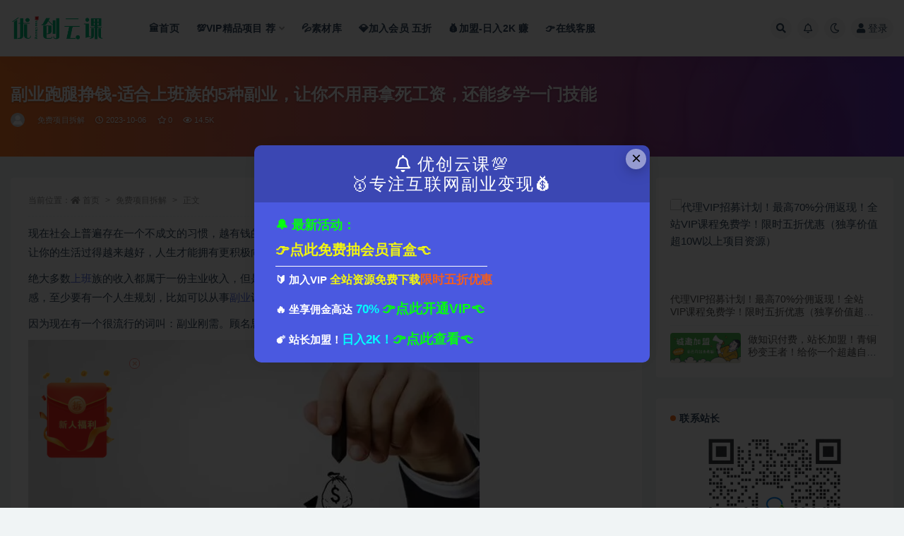

--- FILE ---
content_type: text/html; charset=UTF-8
request_url: https://uuwangluo.cn/87300.html
body_size: 22598
content:
<!doctype html>
<html lang="zh-CN">
<head>
	<meta http-equiv="Content-Type" content="text/html; charset=UTF-8">
	<meta name="viewport" content="width=device-width, initial-scale=1, minimum-scale=1, maximum-scale=1">
	<link rel="profile" href="https://gmpg.org/xfn/11">
	<title>副业跑腿挣钱-适合上班族的5种副业，让你不用再拿死工资，还能多学一门技能_优创网</title>
<meta name='robots' content='max-image-preview:large' />
<meta name="keywords" content="上班,副业,家教,免费项目拆解,">
<meta name="description" content="副业跑腿挣钱现在社会上普遍存在一个不成文的习惯，越有钱的人越懂得节省，但是有一定必须明白，你用得越多，就要赚得越多，这样才能让你的生活过得越来越好，人生才能拥有更积极向上的追求。">
<meta property="og:title" content="副业跑腿挣钱-适合上班族的5种副业，让你不用再拿死工资，还能多学一门技能">
<meta property="og:description" content="副业跑腿挣钱现在社会上普遍存在一个不成文的习惯，越有钱的人越懂得节省，但是有一定必须明白，你用得越多，就要赚得越多，这样才能让你的生活过得越来越好，人生才能拥有更积极向上的追求。">
<meta property="og:type" content="article">
<meta property="og:url" content="https://uuwangluo.cn/87300.html">
<meta property="og:site_name" content="优创网">
<meta property="og:image" content="https://qiniu.uuwangluo.cn/mfxm/20231006/b30b84214540921a5770b153fad4beeb_1.jpg">
<link href="https://uuwangluo.cn/wp-content/themes/ripro-v2/assets/img/favicon.png" rel="icon">
<link rel='stylesheet' id='classic-theme-styles-css' href='https://uuwangluo.cn/wp-includes/css/classic-themes.min.css?ver=6.2.2' media='all' />
<style id='global-styles-inline-css'>
body{--wp--preset--color--black: #000000;--wp--preset--color--cyan-bluish-gray: #abb8c3;--wp--preset--color--white: #ffffff;--wp--preset--color--pale-pink: #f78da7;--wp--preset--color--vivid-red: #cf2e2e;--wp--preset--color--luminous-vivid-orange: #ff6900;--wp--preset--color--luminous-vivid-amber: #fcb900;--wp--preset--color--light-green-cyan: #7bdcb5;--wp--preset--color--vivid-green-cyan: #00d084;--wp--preset--color--pale-cyan-blue: #8ed1fc;--wp--preset--color--vivid-cyan-blue: #0693e3;--wp--preset--color--vivid-purple: #9b51e0;--wp--preset--gradient--vivid-cyan-blue-to-vivid-purple: linear-gradient(135deg,rgba(6,147,227,1) 0%,rgb(155,81,224) 100%);--wp--preset--gradient--light-green-cyan-to-vivid-green-cyan: linear-gradient(135deg,rgb(122,220,180) 0%,rgb(0,208,130) 100%);--wp--preset--gradient--luminous-vivid-amber-to-luminous-vivid-orange: linear-gradient(135deg,rgba(252,185,0,1) 0%,rgba(255,105,0,1) 100%);--wp--preset--gradient--luminous-vivid-orange-to-vivid-red: linear-gradient(135deg,rgba(255,105,0,1) 0%,rgb(207,46,46) 100%);--wp--preset--gradient--very-light-gray-to-cyan-bluish-gray: linear-gradient(135deg,rgb(238,238,238) 0%,rgb(169,184,195) 100%);--wp--preset--gradient--cool-to-warm-spectrum: linear-gradient(135deg,rgb(74,234,220) 0%,rgb(151,120,209) 20%,rgb(207,42,186) 40%,rgb(238,44,130) 60%,rgb(251,105,98) 80%,rgb(254,248,76) 100%);--wp--preset--gradient--blush-light-purple: linear-gradient(135deg,rgb(255,206,236) 0%,rgb(152,150,240) 100%);--wp--preset--gradient--blush-bordeaux: linear-gradient(135deg,rgb(254,205,165) 0%,rgb(254,45,45) 50%,rgb(107,0,62) 100%);--wp--preset--gradient--luminous-dusk: linear-gradient(135deg,rgb(255,203,112) 0%,rgb(199,81,192) 50%,rgb(65,88,208) 100%);--wp--preset--gradient--pale-ocean: linear-gradient(135deg,rgb(255,245,203) 0%,rgb(182,227,212) 50%,rgb(51,167,181) 100%);--wp--preset--gradient--electric-grass: linear-gradient(135deg,rgb(202,248,128) 0%,rgb(113,206,126) 100%);--wp--preset--gradient--midnight: linear-gradient(135deg,rgb(2,3,129) 0%,rgb(40,116,252) 100%);--wp--preset--duotone--dark-grayscale: url('#wp-duotone-dark-grayscale');--wp--preset--duotone--grayscale: url('#wp-duotone-grayscale');--wp--preset--duotone--purple-yellow: url('#wp-duotone-purple-yellow');--wp--preset--duotone--blue-red: url('#wp-duotone-blue-red');--wp--preset--duotone--midnight: url('#wp-duotone-midnight');--wp--preset--duotone--magenta-yellow: url('#wp-duotone-magenta-yellow');--wp--preset--duotone--purple-green: url('#wp-duotone-purple-green');--wp--preset--duotone--blue-orange: url('#wp-duotone-blue-orange');--wp--preset--font-size--small: 13px;--wp--preset--font-size--medium: 20px;--wp--preset--font-size--large: 36px;--wp--preset--font-size--x-large: 42px;--wp--preset--spacing--20: 0.44rem;--wp--preset--spacing--30: 0.67rem;--wp--preset--spacing--40: 1rem;--wp--preset--spacing--50: 1.5rem;--wp--preset--spacing--60: 2.25rem;--wp--preset--spacing--70: 3.38rem;--wp--preset--spacing--80: 5.06rem;--wp--preset--shadow--natural: 6px 6px 9px rgba(0, 0, 0, 0.2);--wp--preset--shadow--deep: 12px 12px 50px rgba(0, 0, 0, 0.4);--wp--preset--shadow--sharp: 6px 6px 0px rgba(0, 0, 0, 0.2);--wp--preset--shadow--outlined: 6px 6px 0px -3px rgba(255, 255, 255, 1), 6px 6px rgba(0, 0, 0, 1);--wp--preset--shadow--crisp: 6px 6px 0px rgba(0, 0, 0, 1);}:where(.is-layout-flex){gap: 0.5em;}body .is-layout-flow > .alignleft{float: left;margin-inline-start: 0;margin-inline-end: 2em;}body .is-layout-flow > .alignright{float: right;margin-inline-start: 2em;margin-inline-end: 0;}body .is-layout-flow > .aligncenter{margin-left: auto !important;margin-right: auto !important;}body .is-layout-constrained > .alignleft{float: left;margin-inline-start: 0;margin-inline-end: 2em;}body .is-layout-constrained > .alignright{float: right;margin-inline-start: 2em;margin-inline-end: 0;}body .is-layout-constrained > .aligncenter{margin-left: auto !important;margin-right: auto !important;}body .is-layout-constrained > :where(:not(.alignleft):not(.alignright):not(.alignfull)){max-width: var(--wp--style--global--content-size);margin-left: auto !important;margin-right: auto !important;}body .is-layout-constrained > .alignwide{max-width: var(--wp--style--global--wide-size);}body .is-layout-flex{display: flex;}body .is-layout-flex{flex-wrap: wrap;align-items: center;}body .is-layout-flex > *{margin: 0;}:where(.wp-block-columns.is-layout-flex){gap: 2em;}.has-black-color{color: var(--wp--preset--color--black) !important;}.has-cyan-bluish-gray-color{color: var(--wp--preset--color--cyan-bluish-gray) !important;}.has-white-color{color: var(--wp--preset--color--white) !important;}.has-pale-pink-color{color: var(--wp--preset--color--pale-pink) !important;}.has-vivid-red-color{color: var(--wp--preset--color--vivid-red) !important;}.has-luminous-vivid-orange-color{color: var(--wp--preset--color--luminous-vivid-orange) !important;}.has-luminous-vivid-amber-color{color: var(--wp--preset--color--luminous-vivid-amber) !important;}.has-light-green-cyan-color{color: var(--wp--preset--color--light-green-cyan) !important;}.has-vivid-green-cyan-color{color: var(--wp--preset--color--vivid-green-cyan) !important;}.has-pale-cyan-blue-color{color: var(--wp--preset--color--pale-cyan-blue) !important;}.has-vivid-cyan-blue-color{color: var(--wp--preset--color--vivid-cyan-blue) !important;}.has-vivid-purple-color{color: var(--wp--preset--color--vivid-purple) !important;}.has-black-background-color{background-color: var(--wp--preset--color--black) !important;}.has-cyan-bluish-gray-background-color{background-color: var(--wp--preset--color--cyan-bluish-gray) !important;}.has-white-background-color{background-color: var(--wp--preset--color--white) !important;}.has-pale-pink-background-color{background-color: var(--wp--preset--color--pale-pink) !important;}.has-vivid-red-background-color{background-color: var(--wp--preset--color--vivid-red) !important;}.has-luminous-vivid-orange-background-color{background-color: var(--wp--preset--color--luminous-vivid-orange) !important;}.has-luminous-vivid-amber-background-color{background-color: var(--wp--preset--color--luminous-vivid-amber) !important;}.has-light-green-cyan-background-color{background-color: var(--wp--preset--color--light-green-cyan) !important;}.has-vivid-green-cyan-background-color{background-color: var(--wp--preset--color--vivid-green-cyan) !important;}.has-pale-cyan-blue-background-color{background-color: var(--wp--preset--color--pale-cyan-blue) !important;}.has-vivid-cyan-blue-background-color{background-color: var(--wp--preset--color--vivid-cyan-blue) !important;}.has-vivid-purple-background-color{background-color: var(--wp--preset--color--vivid-purple) !important;}.has-black-border-color{border-color: var(--wp--preset--color--black) !important;}.has-cyan-bluish-gray-border-color{border-color: var(--wp--preset--color--cyan-bluish-gray) !important;}.has-white-border-color{border-color: var(--wp--preset--color--white) !important;}.has-pale-pink-border-color{border-color: var(--wp--preset--color--pale-pink) !important;}.has-vivid-red-border-color{border-color: var(--wp--preset--color--vivid-red) !important;}.has-luminous-vivid-orange-border-color{border-color: var(--wp--preset--color--luminous-vivid-orange) !important;}.has-luminous-vivid-amber-border-color{border-color: var(--wp--preset--color--luminous-vivid-amber) !important;}.has-light-green-cyan-border-color{border-color: var(--wp--preset--color--light-green-cyan) !important;}.has-vivid-green-cyan-border-color{border-color: var(--wp--preset--color--vivid-green-cyan) !important;}.has-pale-cyan-blue-border-color{border-color: var(--wp--preset--color--pale-cyan-blue) !important;}.has-vivid-cyan-blue-border-color{border-color: var(--wp--preset--color--vivid-cyan-blue) !important;}.has-vivid-purple-border-color{border-color: var(--wp--preset--color--vivid-purple) !important;}.has-vivid-cyan-blue-to-vivid-purple-gradient-background{background: var(--wp--preset--gradient--vivid-cyan-blue-to-vivid-purple) !important;}.has-light-green-cyan-to-vivid-green-cyan-gradient-background{background: var(--wp--preset--gradient--light-green-cyan-to-vivid-green-cyan) !important;}.has-luminous-vivid-amber-to-luminous-vivid-orange-gradient-background{background: var(--wp--preset--gradient--luminous-vivid-amber-to-luminous-vivid-orange) !important;}.has-luminous-vivid-orange-to-vivid-red-gradient-background{background: var(--wp--preset--gradient--luminous-vivid-orange-to-vivid-red) !important;}.has-very-light-gray-to-cyan-bluish-gray-gradient-background{background: var(--wp--preset--gradient--very-light-gray-to-cyan-bluish-gray) !important;}.has-cool-to-warm-spectrum-gradient-background{background: var(--wp--preset--gradient--cool-to-warm-spectrum) !important;}.has-blush-light-purple-gradient-background{background: var(--wp--preset--gradient--blush-light-purple) !important;}.has-blush-bordeaux-gradient-background{background: var(--wp--preset--gradient--blush-bordeaux) !important;}.has-luminous-dusk-gradient-background{background: var(--wp--preset--gradient--luminous-dusk) !important;}.has-pale-ocean-gradient-background{background: var(--wp--preset--gradient--pale-ocean) !important;}.has-electric-grass-gradient-background{background: var(--wp--preset--gradient--electric-grass) !important;}.has-midnight-gradient-background{background: var(--wp--preset--gradient--midnight) !important;}.has-small-font-size{font-size: var(--wp--preset--font-size--small) !important;}.has-medium-font-size{font-size: var(--wp--preset--font-size--medium) !important;}.has-large-font-size{font-size: var(--wp--preset--font-size--large) !important;}.has-x-large-font-size{font-size: var(--wp--preset--font-size--x-large) !important;}
.wp-block-navigation a:where(:not(.wp-element-button)){color: inherit;}
:where(.wp-block-columns.is-layout-flex){gap: 2em;}
.wp-block-pullquote{font-size: 1.5em;line-height: 1.6;}
</style>
<link rel='stylesheet' id='image-sizes-css' href='https://uuwangluo.cn/wp-content/plugins/image-sizes/assets/css/front.min.css?ver=4.1' media='all' />
<link rel='stylesheet' id='bootstrap-css' href='https://uuwangluo.cn/wp-content/themes/ripro-v2/assets/bootstrap/css/bootstrap.min.css?ver=4.6.0' media='all' />
<link rel='stylesheet' id='csf-fa5-css' href='https://uuwangluo.cn/wp-content/themes/ripro-v2/assets/font-awesome/css/all.min.css?ver=5.14.0' media='all' />
<link rel='stylesheet' id='csf-fa5-v4-shims-css' href='https://uuwangluo.cn/wp-content/themes/ripro-v2/assets/font-awesome/css/v4-shims.min.css?ver=5.14.0' media='all' />
<link rel='stylesheet' id='plugins-css' href='https://uuwangluo.cn/wp-content/themes/ripro-v2/assets/css/plugins.css?ver=1.0.0' media='all' />
<link rel='stylesheet' id='app-css' href='https://uuwangluo.cn/wp-content/themes/ripro-v2/assets/css/app.css?ver=4.8.0' media='all' />
<link rel='stylesheet' id='dark-css' href='https://uuwangluo.cn/wp-content/themes/ripro-v2/assets/css/dark.css?ver=4.8.0' media='all' />
<script src='https://uuwangluo.cn/wp-content/themes/ripro-v2/assets/js/jquery.min.js?ver=3.5.1' id='jquery-js'></script>
<link rel="canonical" href="https://uuwangluo.cn/87300.html" />
<link rel='shortlink' href='https://uuwangluo.cn/?p=87300' />
                <script language="Javascript">
                    document.oncontextmenu=new Function("event.returnValue=false");
                </script>
                                <style type="text/css">
                    body{
                        -moz-user-select:none; /*火狐*/
                        -webkit-user-select:none; /*webkit浏览器*/
                        -ms-user-select:none; /*IE10*/
                        -khtml-user-select:none; /*早期浏览器*/
                        user-select:none;
                    }
                </style>
                <script language="Javascript">
             document.ondragstart=function(){return false};
		    document.onselectstart =function(){return false};
		    document.onbeforecopy=function(){return false};
		    document.onmouseup=function(){document.selection.empty();};
			document.onselect=function(){document.selection.empty();};
			document.oncopy=function(){document.selection.empty();};
                </script>
                                <script type='text/javascript'>
                   function imgdragstart(){return false;}
                   for(i in document.images)document.images[i].ondragstart=imgdragstart;
                </script>
                                <script type='text/javascript'>
                 

    				//禁用开发者工具F12
    				document.onkeydown = function () {
       				 if (window.event && window.event.keyCode == 123) {
            			event.keyCode = 0;
           			 event.returnValue = false;
            		return false;
        			}
   					 };
    				//如果用户在工具栏调起开发者工具，那么判断浏览器的可视高度和可视宽度是否有改变，如有改变则关闭本页面  
    				window.onresize = function () {
        			if (h != window.innerHeight || w != window.innerWidth) {
           			 window.close();
            		window.location = "about:blank";
        			}
    				}
                </script>
                                <style>
                    @media print{
                        body{display:none}
                    }
                </style>

                <script type="text/javascript">

                    document.onkeydown = function () {
                        if ((window.event && window.event.keyCode == 80) || ((event.ctrlKey))) {
                            event.keyCode = 0;
                            event.returnValue = false;
                            return false;
                        }
                    };
                </script>
                                <style>
                    @media print{
                        body{display:none}
                    }
                </style>

                <script type="text/javascript">

                    document.onkeydown = function () {
                        if ((window.event && window.event.keyCode == 80) || ((event.ctrlKey))) {
                            event.keyCode = 0;
                            event.returnValue = false;
                            return false;
                        }
                    };
                </script>
                			    
			<script type='text/javascript'>
			function addLink() {
			    var body_element = document.getElementsByTagName('body')[0];
			    var selection;
			    selection = window.getSelection();
			    var pagelink = "<br /><br /> 转载请注明来源: <a href='"+document.location.href+"'>"+document.location.href+"</a>"; 
			    var copy_text = selection + pagelink;
			    var new_div = document.createElement('div');
			    new_div.style.left='-99999px';
			    new_div.style.position='absolute';
			    body_element.appendChild(new_div );
			    new_div.innerHTML = copy_text ;
			    selection.selectAllChildren(new_div );
			    window.setTimeout(function() {
			        body_element.removeChild(new_div );
			    },0);
			}
			document.oncopy = addLink;
			</script>
			                    <script>
                    window.onkeydown = function(e) {
                        if (e.ctrlKey && e.keyCode == 83) {
                            e.preventDefault();
                            e.returnValue = false;
                            return false;
                        }
                    }
                </script>
                                <script type="text/javascript">

                    document.onkeydown = function () {
                        if ((window.event && window.event.keyCode == 65) || ((event.ctrlKey))) {
                            event.keyCode = 0;
                            event.returnValue = false;
                            return false;
                        }
                    };
                </script>
                                <script type="text/javascript">
                    document.onkeydown = function () {
                        if ((window.event && window.event.keyCode == 123) || ((event.ctrlKey) || (window.event.keycode == 67))) {
                            event.keyCode = 0;
                            event.returnValue = false;
                            return false;
                        }
                    };
                </script>
                                <script type="text/javascript">
                    document.onkeydown = function () {
                        if ((window.event && window.event.keyCode == 88) || ((event.ctrlKey) || (window.event.keycode == 123))) {
                            event.keyCode = 0;
                            event.returnValue = false;
                            return false;
                        }
                    };
                </script>
                <style type="text/css">/*价格签颜色*/
.entry-footer .entry-meta .meta-shhop-icon {
color:#ff3636;
font-weight:900;
}

.navbar .dropdown .mx-display-name {
     max-width:220px;
}</style><link rel="icon" href="https://qiniu.uuwangluo.cn/2023/07/20230728053623815-32x32.png" sizes="32x32" />
<link rel="icon" href="https://qiniu.uuwangluo.cn/2023/07/20230728053623815-192x192.png" sizes="192x192" />
<link rel="apple-touch-icon" href="https://qiniu.uuwangluo.cn/2023/07/20230728053623815-180x180.png" />
<meta name="msapplication-TileImage" content="https://qiniu.uuwangluo.cn/2023/07/20230728053623815-270x270.png" />
</head>
<body class="post-template-default single single-post postid-87300 single-format-standard wide-screen navbar-sticky with-hero hero-wide hero-image pagination-numeric no-off-canvas sidebar-right">
<svg xmlns="http://www.w3.org/2000/svg" viewBox="0 0 0 0" width="0" height="0" focusable="false" role="none" style="visibility: hidden; position: absolute; left: -9999px; overflow: hidden;" ><defs><filter id="wp-duotone-dark-grayscale"><feColorMatrix color-interpolation-filters="sRGB" type="matrix" values=" .299 .587 .114 0 0 .299 .587 .114 0 0 .299 .587 .114 0 0 .299 .587 .114 0 0 " /><feComponentTransfer color-interpolation-filters="sRGB" ><feFuncR type="table" tableValues="0 0.49803921568627" /><feFuncG type="table" tableValues="0 0.49803921568627" /><feFuncB type="table" tableValues="0 0.49803921568627" /><feFuncA type="table" tableValues="1 1" /></feComponentTransfer><feComposite in2="SourceGraphic" operator="in" /></filter></defs></svg><svg xmlns="http://www.w3.org/2000/svg" viewBox="0 0 0 0" width="0" height="0" focusable="false" role="none" style="visibility: hidden; position: absolute; left: -9999px; overflow: hidden;" ><defs><filter id="wp-duotone-grayscale"><feColorMatrix color-interpolation-filters="sRGB" type="matrix" values=" .299 .587 .114 0 0 .299 .587 .114 0 0 .299 .587 .114 0 0 .299 .587 .114 0 0 " /><feComponentTransfer color-interpolation-filters="sRGB" ><feFuncR type="table" tableValues="0 1" /><feFuncG type="table" tableValues="0 1" /><feFuncB type="table" tableValues="0 1" /><feFuncA type="table" tableValues="1 1" /></feComponentTransfer><feComposite in2="SourceGraphic" operator="in" /></filter></defs></svg><svg xmlns="http://www.w3.org/2000/svg" viewBox="0 0 0 0" width="0" height="0" focusable="false" role="none" style="visibility: hidden; position: absolute; left: -9999px; overflow: hidden;" ><defs><filter id="wp-duotone-purple-yellow"><feColorMatrix color-interpolation-filters="sRGB" type="matrix" values=" .299 .587 .114 0 0 .299 .587 .114 0 0 .299 .587 .114 0 0 .299 .587 .114 0 0 " /><feComponentTransfer color-interpolation-filters="sRGB" ><feFuncR type="table" tableValues="0.54901960784314 0.98823529411765" /><feFuncG type="table" tableValues="0 1" /><feFuncB type="table" tableValues="0.71764705882353 0.25490196078431" /><feFuncA type="table" tableValues="1 1" /></feComponentTransfer><feComposite in2="SourceGraphic" operator="in" /></filter></defs></svg><svg xmlns="http://www.w3.org/2000/svg" viewBox="0 0 0 0" width="0" height="0" focusable="false" role="none" style="visibility: hidden; position: absolute; left: -9999px; overflow: hidden;" ><defs><filter id="wp-duotone-blue-red"><feColorMatrix color-interpolation-filters="sRGB" type="matrix" values=" .299 .587 .114 0 0 .299 .587 .114 0 0 .299 .587 .114 0 0 .299 .587 .114 0 0 " /><feComponentTransfer color-interpolation-filters="sRGB" ><feFuncR type="table" tableValues="0 1" /><feFuncG type="table" tableValues="0 0.27843137254902" /><feFuncB type="table" tableValues="0.5921568627451 0.27843137254902" /><feFuncA type="table" tableValues="1 1" /></feComponentTransfer><feComposite in2="SourceGraphic" operator="in" /></filter></defs></svg><svg xmlns="http://www.w3.org/2000/svg" viewBox="0 0 0 0" width="0" height="0" focusable="false" role="none" style="visibility: hidden; position: absolute; left: -9999px; overflow: hidden;" ><defs><filter id="wp-duotone-midnight"><feColorMatrix color-interpolation-filters="sRGB" type="matrix" values=" .299 .587 .114 0 0 .299 .587 .114 0 0 .299 .587 .114 0 0 .299 .587 .114 0 0 " /><feComponentTransfer color-interpolation-filters="sRGB" ><feFuncR type="table" tableValues="0 0" /><feFuncG type="table" tableValues="0 0.64705882352941" /><feFuncB type="table" tableValues="0 1" /><feFuncA type="table" tableValues="1 1" /></feComponentTransfer><feComposite in2="SourceGraphic" operator="in" /></filter></defs></svg><svg xmlns="http://www.w3.org/2000/svg" viewBox="0 0 0 0" width="0" height="0" focusable="false" role="none" style="visibility: hidden; position: absolute; left: -9999px; overflow: hidden;" ><defs><filter id="wp-duotone-magenta-yellow"><feColorMatrix color-interpolation-filters="sRGB" type="matrix" values=" .299 .587 .114 0 0 .299 .587 .114 0 0 .299 .587 .114 0 0 .299 .587 .114 0 0 " /><feComponentTransfer color-interpolation-filters="sRGB" ><feFuncR type="table" tableValues="0.78039215686275 1" /><feFuncG type="table" tableValues="0 0.94901960784314" /><feFuncB type="table" tableValues="0.35294117647059 0.47058823529412" /><feFuncA type="table" tableValues="1 1" /></feComponentTransfer><feComposite in2="SourceGraphic" operator="in" /></filter></defs></svg><svg xmlns="http://www.w3.org/2000/svg" viewBox="0 0 0 0" width="0" height="0" focusable="false" role="none" style="visibility: hidden; position: absolute; left: -9999px; overflow: hidden;" ><defs><filter id="wp-duotone-purple-green"><feColorMatrix color-interpolation-filters="sRGB" type="matrix" values=" .299 .587 .114 0 0 .299 .587 .114 0 0 .299 .587 .114 0 0 .299 .587 .114 0 0 " /><feComponentTransfer color-interpolation-filters="sRGB" ><feFuncR type="table" tableValues="0.65098039215686 0.40392156862745" /><feFuncG type="table" tableValues="0 1" /><feFuncB type="table" tableValues="0.44705882352941 0.4" /><feFuncA type="table" tableValues="1 1" /></feComponentTransfer><feComposite in2="SourceGraphic" operator="in" /></filter></defs></svg><svg xmlns="http://www.w3.org/2000/svg" viewBox="0 0 0 0" width="0" height="0" focusable="false" role="none" style="visibility: hidden; position: absolute; left: -9999px; overflow: hidden;" ><defs><filter id="wp-duotone-blue-orange"><feColorMatrix color-interpolation-filters="sRGB" type="matrix" values=" .299 .587 .114 0 0 .299 .587 .114 0 0 .299 .587 .114 0 0 .299 .587 .114 0 0 " /><feComponentTransfer color-interpolation-filters="sRGB" ><feFuncR type="table" tableValues="0.098039215686275 1" /><feFuncG type="table" tableValues="0 0.66274509803922" /><feFuncB type="table" tableValues="0.84705882352941 0.41960784313725" /><feFuncA type="table" tableValues="1 1" /></feComponentTransfer><feComposite in2="SourceGraphic" operator="in" /></filter></defs></svg><div id="app" class="site">
	
<header class="site-header">
    <div class="container">
	    <div class="navbar">
			  <div class="logo-wrapper">
          <a href="https://uuwangluo.cn/">
        <img class="logo regular" src="https://qiniu.uuwangluo.cn/2023/07/20230728055120469.png" alt="优创网">
      </a>
    
  </div> 			
			<div class="sep"></div>
			
			<nav class="main-menu d-none d-lg-block">
			<ul id="menu-%e7%ac%ac%e4%b8%80%e7%89%88" class="nav-list u-plain-list"><li class="menu-item menu-item-type-custom menu-item-object-custom menu-item-home"><a href="https://uuwangluo.cn">🏛️首页</a></li>
<li class="menu-item menu-item-type-custom menu-item-object-custom menu-item-has-children"><a href="https://uuwangluo.cn/wcjp">💯VIP精品项目 <span class="yfxxin">荐</span></a>
<ul class="sub-menu">
	<li class="menu-item menu-item-type-custom menu-item-object-custom"><a href="https://uuwangluo.cn/wcjp/dsp">🔥短视频</a></li>
	<li class="menu-item menu-item-type-taxonomy menu-item-object-category"><a href="https://uuwangluo.cn/wcjp/11/ai">⚡GPT&#038;AI绘画</a></li>
	<li class="menu-item menu-item-type-custom menu-item-object-custom"><a href="https://uuwangluo.cn/wcjp/xfyl">💥引流吸粉</a></li>
	<li class="menu-item menu-item-type-custom menu-item-object-custom"><a href="https://uuwangluo.cn/wcjp/xiaohongshuxianyu">🔰小红书闲鱼</a></li>
	<li class="menu-item menu-item-type-taxonomy menu-item-object-category"><a href="https://uuwangluo.cn/wcjp/11/ds">💹电商系列</a></li>
	<li class="menu-item menu-item-type-taxonomy menu-item-object-category"><a href="https://uuwangluo.cn/wcjp/11/yxwa">🀄营销/文案</a></li>
	<li class="menu-item menu-item-type-taxonomy menu-item-object-category"><a href="https://uuwangluo.cn/wcjp/11/sqsy">♻️社群私域</a></li>
	<li class="menu-item menu-item-type-taxonomy menu-item-object-category"><a href="https://uuwangluo.cn/wcjp/11/mgjz">🔗美工/设计/建站</a></li>
</ul>
</li>
<li class="menu-item menu-item-type-taxonomy menu-item-object-category"><a href="https://uuwangluo.cn/sck">💦素材库</a></li>
<li class="menu-item menu-item-type-custom menu-item-object-custom"><a href="https://uuwangluo.cn/16482.html">💎加入会员 <span class="yfxxin"> 五折</span></a></li>
<li class="menu-item menu-item-type-custom menu-item-object-custom"><a href="https://uuwangluo.cn/16484.html">💰加盟-日入2K <span class="yfxxin">赚</span></a></li>
<li class="menu-item menu-item-type-custom menu-item-object-custom"><a href="https://work.weixin.qq.com/kfid/kfcb96672a45e7c40e0">👉在线客服</a></li>
</ul>			</nav>
			
			<div class="actions">
				
								<span class="btn btn-sm search-open navbar-button ml-2" rel="nofollow noopener noreferrer" data-action="omnisearch-open" data-target="#omnisearch" title="搜索"><i class="fas fa-search"></i></span>
				
								<span class="btn btn-sm toggle-notify navbar-button ml-2" rel="nofollow noopener noreferrer" title="公告"><i class="fa fa-bell-o"></i></span>
				
						        <span class="btn btn-sm toggle-dark navbar-button ml-2" rel="nofollow noopener noreferrer" title="夜间模式"><i class="fa fa-moon-o"></i></span>
                                
				<!-- user navbar dropdown  -->
		        				<a class="login-btn navbar-button ml-2" rel="nofollow noopener noreferrer" href="#"><i class="fa fa-user mr-1"></i>登录</a>
								<!-- user navbar dropdown -->

                
		        <div class="burger"></div>

		        
		    </div>
		    
	    </div>
    </div>
</header>

<div class="header-gap"></div>


<div class="hero lazyload visible" data-bg="https://qiniu.uuwangluo.cn/mfxm/20231006/b30b84214540921a5770b153fad4beeb_1.jpg">
<div class="container"><header class="entry-header">
<h1 class="entry-title">副业跑腿挣钱-适合上班族的5种副业，让你不用再拿死工资，还能多学一门技能</h1>          <div class="entry-meta">
            
                          <span class="meta-author">
                <a href="https://uuwangluo.cn/author/大师兄" title="大师兄"><img alt='' data-src='//uuwangluo.cn/wp-content/themes/ripro-v2/assets/img/avatar.png' class='lazyload avatar avatar-96 photo' height='96' width='96' />                </a>
              </span>
                          <span class="meta-category">
                <a href="https://uuwangluo.cn/mfcj" rel="category">免费项目拆解</a>
              </span>
                          <span class="meta-date">
                  <time datetime="2023-10-06T22:03:46+08:00">
                    <i class="fa fa-clock-o"></i>
                    2023-10-06                  </time>
              </span>
                            <span class="meta-favnum"><i class="far fa-star"></i> 0</span>
                            <span class="meta-views"><i class="fa fa-eye"></i> 14.5K</span>
                            <span class="meta-edit"></span>
            

          </div>
        </header>
</div></div>	<main id="main" role="main" class="site-content">
<div class="container">
	<div class="row">
		<div class="content-column col-lg-9">
			<div class="content-area">
				<article id="post-87300" class="article-content post-87300 post type-post status-publish format-standard hentry category-mfcj tag-122 tag-36 tag-127">

  <div class="container">
        <div class="article-crumb"><ol class="breadcrumb">当前位置：<li class="home"><i class="fa fa-home"></i> <a href="https://uuwangluo.cn">首页</a></li><li><a href="https://uuwangluo.cn/mfcj">免费项目拆解</a></li><li class="active">正文</li></ol></div>
    
    
      
    <div class="entry-wrapper">
            <div class="entry-content u-text-format u-clearfix">
        <p>现在社会上普遍存在一个不成文的习惯，越有钱的人越懂得节省，但是有一定必须明白，你用得越多，就要赚得越多，这样才能让你的生活过得越来越好，人生才能拥有更积极向上的追求。</p>
<p>绝大多数<a href='https://uuwangluo.cn/85201.html' title='上班' target='_blank' rel="noopener">上班</a>族的收入都属于一份主业收入，但是如果这份主业收入不是很高，你就不能高枕无忧，而是要随时保持一种紧迫感，至少要有一个人生规划，比如可以从事<a href='https://uuwangluo.cn/87002.html' title='副业' target='_blank' rel="noopener">副业</a>让自己获得更多的财富。</p>
<p>因为现在有一个很流行的词叫：副业刚需。顾名思义，就是指把副业当成硬性需求的状态。</p>
<p><img src='https://qiniu.uuwangluo.cn/mfxm/20231006/b30b84214540921a5770b153fad4beeb_1.jpg?imageView2/0/format/webp/q/75' alt='副业跑腿挣钱_副业跑腿挣钱_副业跑腿挣钱' /></p>
<p>“主业只够温饱，副业才有钱赚”已经逐渐成为成年人该有的觉悟。有人说，你如何度过你的一天，就会如何度过你的一生，下班后的8小时也决定了你人生的高度。</p>
<p>那么关于副业应该怎么去做，可以做什么，相信不光很多职场朋友，甚至社会上的朋友都有这样的疑问，当然，做副业的人，有成功的，也有不成功的，其实成功的也就是选择到适合自己的，而没有成功的就是没有找到一个适合自己的，好的发展方向。</p>
<p><img src='https://qiniu.uuwangluo.cn/mfxm/20231006/b30b84214540921a5770b153fad4beeb_2.jpg?imageView2/0/format/webp/q/75' alt='副业跑腿挣钱_副业跑腿挣钱_副业跑腿挣钱' /></p>
<p>如果你刚好是上班族，又想做副业，不妨来关注一下这篇文章，作为过来，给各位上班族推荐6种副业，当然，不同的人有着不同的情况，最终需要根据自身情况做决定。</p>
<p>01</p>
<p>与主业领域相关的副业</p>
<p><img src='https://qiniu.uuwangluo.cn/mfxm/20231006/b30b84214540921a5770b153fad4beeb_3.jpg?imageView2/0/format/webp/q/75' alt='副业跑腿挣钱_副业跑腿挣钱_副业跑腿挣钱' /></p>
<p>现在很多人为了有一份稳定的收入，选择了朝九晚五的职场，但在职场中，平凡的人占据了绝大多数，能够做到精英阶层或管理阶层的人是很少的，其中存在很多的影响因素，因为有能力不一定会得到提拔机会，所以很多人会选择在主业以外，做一份副业。</p>
<p>什么叫与主业相关的副业？可能很多人一时没看明白，其实很简单，比如你的主业是做钢材销售的，那么你就可以利用业余时间去一些建筑材料公司，问他们是否需要便宜批发钢材；比如你的主业是做文员的，那么可以利用下班时间接一些文职类的文案。</p>
<p>也就是说，你所做的这份副业和你的主业存在关联，因为你的主业是你所擅长的领域，与其副业选择一个陌生的领域，不如就在你所擅长的领域内做，这样做起来也能更加得心应手。</p>
<p><img src='https://qiniu.uuwangluo.cn/mfxm/20231006/b30b84214540921a5770b153fad4beeb_4.jpg?imageView2/0/format/webp/q/75' alt='副业跑腿挣钱_副业跑腿挣钱_副业跑腿挣钱' /></p>
<p>不管你做什么副业，只有选择和主业相关的副业，就是最容易上手的，而且不管你的主业做什么，基本上都可以找到延伸性的副业去做，可以持续做下去。</p>
<p>02</p>
<p>技术类的副业</p>
<p><img src='https://qiniu.uuwangluo.cn/mfxm/20231006/b30b84214540921a5770b153fad4beeb_5.jpg?imageView2/0/format/webp/q/75' alt='副业跑腿挣钱_副业跑腿挣钱_副业跑腿挣钱' /></p>
<p>现在职场上的上班族，公司的种类和岗位虽然繁多，但是无非分为两大类，一类是普通员工，另一类是技术员工。不管在任何时候，技术类员工的薪酬绝对比普通员工的薪酬高，这是一种必然。</p>
<p>因此，现在很多找工作的人，基本都想找一些技术类的工种，哪怕是还没踏入职场的人，也会想办法多学一门技术，为今后进入职场做准备。因此，上班族在做副业时也要找一些技术类的副业。</p>
<p>顾名思义，技术类的副业就是一项你所掌握，并可以熟悉运用的技能，比如你会修图、烹饪、摄影等，可能很多人会觉得这充其量不过是一种爱好，其实这种想法错了。</p>
<p>你会修图，可以接单做修图的副业，帮一些公司做专业修图工作；你会烹饪，可以为主业去发展，同样也可以去一些饭店做临时工，帮人家炒菜；你会摄影，可以利用业余时间承接一些户外拍摄，作为副业。</p>
<p><img src='https://qiniu.uuwangluo.cn/mfxm/20231006/b30b84214540921a5770b153fad4beeb_6.jpg?imageView2/0/format/webp/q/75' alt='副业跑腿挣钱_副业跑腿挣钱_副业跑腿挣钱' /></p>
<p>值得注意的是，技术类的副业，在做的同时，自己也要不断保持学习的姿态，才能随时跟进社会发展的脚步，不断改进自己的专业技术，让自己的技术不被社会淘汰。</p>
<p>03</p>
<p>体力类的副业</p>
<p>千万不要觉得做体力类的副业不值得做，也不要错误地认为做体力活就是没出息，很多上班族反而喜欢找一些体力类的副业。</p>
<p>因为平时他们呆在办公室上班的时间比较长，再加上很多上班族属于坐班制度，所以运动时间比较少，在这样的情况下，他们反而更喜欢做一些体力类的副业，既能挣钱，又可以锻炼身体，可谓一举两得。</p>
<p>比如可以做跑腿类：人人跑腿、人人快送、UU跑腿、爱跑腿、美团跑腿；拍照类：美团拍店、百度地图淘金、高德地图淘金；传单类：晚上或周末发传单。</p>
<p><img src='https://qiniu.uuwangluo.cn/mfxm/20231006/b30b84214540921a5770b153fad4beeb_7.jpg?imageView2/0/format/webp/q/75' alt='副业跑腿挣钱_副业跑腿挣钱_副业跑腿挣钱' /></p>
<p>上班族做体力类的工作有一个最明显的优势，那就是不需要技术、不需要脑子、无门槛，只要愿意做，并且有体力就可以，很多上班族本来平时坐办公室就比较累，正好可以通过做这些体力类的副业，锻炼身体。</p>
<p>04</p>
<p>买卖个人产品的副业</p>
<p><img src='https://qiniu.uuwangluo.cn/mfxm/20231006/b30b84214540921a5770b153fad4beeb_8.jpg?imageView2/0/format/webp/q/75' alt='副业跑腿挣钱_副业跑腿挣钱_副业跑腿挣钱' /></p>
<p>其实很多上班族都曾经有过这样的想法，那就是直接买卖一些个人产品，因为个人产品是最容易销售的，也不需要什么手续，可以直接通过一些平台挂靠自己的产品，比如卖一些日常生活用品。</p>
<p>可以卖看得见的产品，也可以卖富有价值的知识产品，需要根据个人的实际情况去做决定。尤其是当下社会，是一个知识付费的时代，只要你的产品有价值，别人就愿意用钱购买。</p>
<p>当然，你也可以做实际的产品销售，但是这种销售方式和专业的开网店不同，只是单纯地做个人产品的买卖，就要确定自己卖什么，所卖的产品有什么特色。一般很多上班族卖个人产品，都是卖二手比较多，也可以到一些二手平台去挂靠自己的产品，等待下单。</p>
<p><img src='https://qiniu.uuwangluo.cn/mfxm/20231006/b30b84214540921a5770b153fad4beeb_9.jpg?imageView2/0/format/webp/q/75' alt='副业跑腿挣钱_副业跑腿挣钱_副业跑腿挣钱' /></p>
<p>当然，作为上班族来说，卖什么不是最重要的，重要的是能够实实在在地将自己的产品卖出去，并且作为副业持续下去才是最重要的。</p>
<p>05</p>
<p><a href='https://uuwangluo.cn/16826.html' title='家教' target='_blank' rel="noopener">家教</a>类的副业</p>
<p><img src='https://qiniu.uuwangluo.cn/mfxm/20231006/b30b84214540921a5770b153fad4beeb_10.jpg?imageView2/0/format/webp/q/75' alt='副业跑腿挣钱_副业跑腿挣钱_副业跑腿挣钱' /></p>
<p>现在不管是一线城市，还是二三线城市，请家教的人很多，那么一个学生如果想请家教，需要花费多少钱？</p>
<p>一般情况下，一节课在200元-700元左右，一节课的时间在一到两个小时左右，这样可以算一下，这些家教老师的收入是非常可观的。</p>
<p>现在还有很多人对家教存在误区，觉得只有家教只适合学生群体，其实家教不一定都是给学生单独上辅导的，各行各业想要学习陌生领域，都可以请家教。因为家教一般都是一对一教学，收费相对会高一些，但是效果也很好。</p>
<p><img src='https://qiniu.uuwangluo.cn/mfxm/20231006/b30b84214540921a5770b153fad4beeb_11.jpg?imageView2/0/format/webp/q/75' alt='副业跑腿挣钱_副业跑腿挣钱_副业跑腿挣钱' /></p>
<p>尤其是针对学生的家教更是火热<strong>副业跑腿挣钱</strong>，因为现在的家庭越来越重视孩子的教育问题，所以往往从小学开始，很多家长会为孩子请家教，一般去人才市场找，或者直接在互联网上寻找家教人才。</p>
<p>一线城市的家教收费暂时不说，就拿三四线城市来说，做家教最实际的收入就是，一小时大概50元左右，一节课最多一个小时，也就说一节课基本可以挣100元，这还是最基础的，有的家长为了鼓励家教老师，如果孩子教得好，还会额外加钱。</p>
<p>上班族可以利用业余时间，比如下班后，或者周末的时间去尝试做家教，只要坚持，还是能够取得不错的成效。可以开阔视野，如果有一天发现自己主业做不下去了，还可以转行，全职做家教。</p>
<p><img src='https://qiniu.uuwangluo.cn/mfxm/20231006/b30b84214540921a5770b153fad4beeb_12.jpg?imageView2/0/format/webp/q/75' alt='副业跑腿挣钱_副业跑腿挣钱_副业跑腿挣钱' /></p>
<p>现在很多上班族都具备大学学历，有的人还考取了教师资格证，担任家教老师的能力还是足够的，这样的话将家教作为副业是十分不错的选择，既可以挣钱，又能培养自己的沟通能力。</p>
<p>以上5种副业，从时间和工作强度上，都是比较适合上班族的<strong>副业跑腿挣钱</strong>，感兴趣的上班族不妨尝试一下。</p>
<p>————————— END —————————<br />
<strong>限 时 特 惠： </strong>本站每日更新海量各大内部创业教程，一年会员只需168元，全站资源免费下载 <span style="color: #ff0000"><strong><a style="color: #ff0000" href="https://uuwangluo.cn/16482.html">点击查看详情</a></strong></span><br />
<strong>站 长 微 信： </strong>402999666</p>
<div class="pt-0 d-none d-block d-xl-none d-lg-none"><aside id="header-widget-shop-down" class="widget-area"><p></p></aside></div><div class="post-note alert alert-warning mt-2" role="alert"><small><strong><span style="font-size: 12px;color: #e8473d">声明：<br>
1、本站资源针对会员完全免费，站点中所有资源大部分为投稿作者付费教程，切勿轻易添加教程上除本站信息外的任何联系方式，谨防被割，如有疑问请随时联系客服。<br>
2、本站所有文章，如无特殊说明或标注，均为本站原创发布。任何个人或组织，在未征得本站同意时，禁止复制、盗用、采集、发布本站内容到任何网站、书籍等各类媒体平台。如若本站内容侵犯了原著者的合法权益，可联系我们进行处理。</span></strong></small></div><div class="entry-tags"><a href="https://uuwangluo.cn/tag/%e4%b8%8a%e7%8f%ad" class="btn btn-sm btn-light mr-2" rel="tag">上班</a><a href="https://uuwangluo.cn/tag/%e5%89%af%e4%b8%9a" class="btn btn-sm btn-light mr-2" rel="tag">副业</a><a href="https://uuwangluo.cn/tag/%e5%ae%b6%e6%95%99" class="btn btn-sm btn-light mr-2" rel="tag">家教</a></div>
<div class="entry-share">
	<div class="row">
		<div class="col d-none d-lg-block">
            
                            <a class="share-author" href="https://uuwangluo.cn/author/大师兄">
                    <img alt='' data-src='//uuwangluo.cn/wp-content/themes/ripro-v2/assets/img/avatar.png' class='lazyload avatar avatar-50 photo' height='50' width='50' />大师兄<span class="badge badge-danger-lighten" ">永久会员</span>                </a>
            			
		</div>
		<div class="col-auto mb-3 mb-lg-0">

            
			<button class="go-star-btn btn btn-sm btn-white" data-id="87300"><i class="far fa-star"></i> 收藏</button>            
			                <button class="share-poster btn btn-sm btn-white" data-id="87300" title="文章封面图"><i class="fa fa-share-alt"></i> 海报</button>
                        
            <button class="go-copy btn btn-sm btn-white" data-toggle="tooltip" data-placement="top" title="点击复制链接" data-clipboard-text="https://uuwangluo.cn/87300.html"><i class="fas fa-link"></i> 链接</button>
		</div>
	</div>
</div>

      </div>
      <div class="site_abc_wrap pc bottum"><a href="https://uuwangluo.cn/16484/.html" target="_blank" rel="nofollow noopener noreferrer" data-toggle="tooltip" data-html="true" title="站长招募"><img src="https://ripro.uuwangluo.cn/wp-content/uploads/2023/07/20230214171441743.png" style=" width: 100%; ">
</a></div>    </div>
    

  </div>
</article>

    <div class="related-posts">
        <h3 class="u-border-title">相关文章</h3>
        <div class="row">
                      <div class="col-lg-3 col-md-4 col-6 ">
              <article id="post-139013" class="post post-grid post-139013 type-post status-publish format-standard hentry category-fyzqzx tag-36 tag-9673 tag-12696">
                  <div class="entry-media"><div class="placeholder" style="padding-bottom: 43.333333333333%"><a target="_blank" href="https://uuwangluo.cn/139013.html" title="副业稳定赚小钱-半天能赚300+的副业，小钱真的好赚，别总想着赚大钱！" rel="nofollow noopener noreferrer"><img class="lazyload" data-src="https://qiniu.uuwangluo.cn/mfxm/20241126/2bb9a6cc84db0aafc798300368a31d78_0.jpg" src="https://uuwangluo.cn/wp-content/themes/ripro-v2/assets/img/thumb-ing.gif" alt="副业稳定赚小钱-半天能赚300+的副业，小钱真的好赚，别总想着赚大钱！" /></a></div></div>                  <div class="entry-wrapper">
                    <header class="entry-header"><h2 class="entry-title"><a target="_blank" href="https://uuwangluo.cn/139013.html" title="副业稳定赚小钱-半天能赚300+的副业，小钱真的好赚，别总想着赚大钱！" rel="bookmark">副业稳定赚小钱-半天能赚300+的副业，小钱真的好赚，别总想着赚大钱！</a></h2></header>
                                    </div>
            </article>
          </div>
                      <div class="col-lg-3 col-md-4 col-6 ">
              <article id="post-138820" class="post post-grid post-138820 type-post status-publish format-standard hentry category-fyzqzx tag-36 tag-157 tag-11483">
                  <div class="entry-media"><div class="placeholder" style="padding-bottom: 43.333333333333%"><a target="_blank" href="https://uuwangluo.cn/138820.html" title="适合赚外快的行业-帮设计师挣外快的11个离谱副业，也太好赚了" rel="nofollow noopener noreferrer"><img class="lazyload" data-src="https://qiniu.uuwangluo.cn/mfxm/20241125/5af40da30a3a904b5915dc17112d885d_1.jpg" src="https://uuwangluo.cn/wp-content/themes/ripro-v2/assets/img/thumb-ing.gif" alt="适合赚外快的行业-帮设计师挣外快的11个离谱副业，也太好赚了" /></a></div></div>                  <div class="entry-wrapper">
                    <header class="entry-header"><h2 class="entry-title"><a target="_blank" href="https://uuwangluo.cn/138820.html" title="适合赚外快的行业-帮设计师挣外快的11个离谱副业，也太好赚了" rel="bookmark">适合赚外快的行业-帮设计师挣外快的11个离谱副业，也太好赚了</a></h2></header>
                                    </div>
            </article>
          </div>
                      <div class="col-lg-3 col-md-4 col-6 ">
              <article id="post-138788" class="post post-grid post-138788 type-post status-publish format-standard hentry category-mfcj tag-12635 tag-36 tag-12636">
                  <div class="entry-media"><div class="placeholder" style="padding-bottom: 43.333333333333%"><a target="_blank" href="https://uuwangluo.cn/138788.html" title="包什么工赚钱-工作、赚钱、旅游三不误，这个神仙职业约不约？" rel="nofollow noopener noreferrer"><img class="lazyload" data-src="https://qiniu.uuwangluo.cn/mfxm/20241125/64a8f96fce24a23945364735e4cf893c_0.gif" src="https://uuwangluo.cn/wp-content/themes/ripro-v2/assets/img/thumb-ing.gif" alt="包什么工赚钱-工作、赚钱、旅游三不误，这个神仙职业约不约？" /></a></div></div>                  <div class="entry-wrapper">
                    <header class="entry-header"><h2 class="entry-title"><a target="_blank" href="https://uuwangluo.cn/138788.html" title="包什么工赚钱-工作、赚钱、旅游三不误，这个神仙职业约不约？" rel="bookmark">包什么工赚钱-工作、赚钱、旅游三不误，这个神仙职业约不约？</a></h2></header>
                                    </div>
            </article>
          </div>
                      <div class="col-lg-3 col-md-4 col-6 ">
              <article id="post-139361" class="post post-grid post-139361 type-post status-publish format-standard hentry category-mfcj tag-12982 tag-12983 tag-4428">
                  <div class="entry-media"><div class="placeholder" style="padding-bottom: 43.333333333333%"><a target="_blank" href="https://uuwangluo.cn/139361.html" title="在什么赚钱快-赚钱最快的路子从未改变" rel="nofollow noopener noreferrer"><img class="lazyload" data-src="https://qiniu.uuwangluo.cn/mfxm/20241129/20c32386969a68d8e2139f737b294296_0.jpg" src="https://uuwangluo.cn/wp-content/themes/ripro-v2/assets/img/thumb-ing.gif" alt="在什么赚钱快-赚钱最快的路子从未改变" /></a></div></div>                  <div class="entry-wrapper">
                    <header class="entry-header"><h2 class="entry-title"><a target="_blank" href="https://uuwangluo.cn/139361.html" title="在什么赚钱快-赚钱最快的路子从未改变" rel="bookmark">在什么赚钱快-赚钱最快的路子从未改变</a></h2></header>
                                    </div>
            </article>
          </div>
                  </div>
    </div>


<div id="comments" class="entry-comments">
    	<div id="respond" class="comment-respond">
		<h3 id="reply-title" class="comment-reply-title">发表回复 <small><a rel="nofollow" id="cancel-comment-reply-link" href="/87300.html#respond" style="display:none;">取消回复</a></small></h3><div class="comment-form"><div class="comment-must-login">您需要登录后才可以发表评论...</div><div class="form-submit"><div class="form-submit-text float-left"><a class="login-btn" href="javascript:;">登录...</a> 后才能评论</div> <input name="submit" type="submit" id="must-submit" class="submit disabled" value="发表" disabled></div></div>	</div><!-- #respond -->
		</div>
			</div>
		</div>
					<div class="sidebar-column col-lg-3">
				<aside id="secondary" class="widget-area">
	<div id="ripro_v2_widget_post_item-3" class="widget ripro_v2-widget-post">        <div class="list"> 
                                <article id="post-16482" class="post post-list maxbg post-16482 type-post status-publish format-standard hentry category-gg">
                      <div class="entry-media"><div class="placeholder" style="padding-bottom: 43.333333333333%"><a target="_blank" href="https://uuwangluo.cn/16482.html" title="代理VIP招募计划！最高70%分佣返现！全站VIP课程免费学！限时五折优惠（独享价值超10W以上项目资源）" rel="nofollow noopener noreferrer"><img class="lazyload" data-src="https://ripro.uuwangluo.cn/wp-content/uploads/2019/03/图怪兽_77c5657633971139041279e4e8ff32e9_53141.jpg" src="https://uuwangluo.cn/wp-content/themes/ripro-v2/assets/img/thumb-ing.gif" alt="代理VIP招募计划！最高70%分佣返现！全站VIP课程免费学！限时五折优惠（独享价值超10W以上项目资源）" /></a></div></div>                      <div class="entry-wrapper">
                        <header class="entry-header">
                          <h2 class="entry-title"><a target="_blank" href="https://uuwangluo.cn/16482.html" title="代理VIP招募计划！最高70%分佣返现！全站VIP课程免费学！限时五折优惠（独享价值超10W以上项目资源）" rel="bookmark">代理VIP招募计划！最高70%分佣返现！全站VIP课程免费学！限时五折优惠（独享价值超10W以上项目资源）</a></h2>                        </header>
                        <div class="entry-footer">          <div class="entry-meta">
            
                          <span class="meta-date">
                  <time datetime="2019-07-28T13:46:39+08:00">
                    <i class="fa fa-clock-o"></i>
                    2019-07-28                  </time>
              </span>
            

          </div>
        </div>
                    </div>
                </article>
                                <article id="post-16484" class="post post-list post-16484 type-post status-publish format-standard hentry category-gg">
                      <div class="entry-media"><div class="placeholder" style="padding-bottom: 43.333333333333%"><a target="_blank" href="https://uuwangluo.cn/16484.html" title="做知识付费，站长加盟！青铜秒变王者！给你一个超越自己的阶梯！<font color=#FF0000>【价格即将上调】</font>" rel="nofollow noopener noreferrer"><img class="lazyload" data-src="https://qiniu.uuwangluo.cn/2019/03/20230723160914125.jpg" src="https://uuwangluo.cn/wp-content/themes/ripro-v2/assets/img/thumb-ing.gif" alt="做知识付费，站长加盟！青铜秒变王者！给你一个超越自己的阶梯！<font color=#FF0000>【价格即将上调】</font>" /></a></div></div>                      <div class="entry-wrapper">
                        <header class="entry-header">
                          <h2 class="entry-title"><a target="_blank" href="https://uuwangluo.cn/16484.html" title="做知识付费，站长加盟！青铜秒变王者！给你一个超越自己的阶梯！<font color=#FF0000>【价格即将上调】</font>" rel="bookmark">做知识付费，站长加盟！青铜秒变王者！给你一个超越自己的阶梯！<font color=#FF0000>【价格即将上调】</font></a></h2>                        </header>
                        <div class="entry-footer">          <div class="entry-meta">
            
                          <span class="meta-date">
                  <time datetime="2019-07-28T13:48:16+08:00">
                    <i class="fa fa-clock-o"></i>
                    2019-07-28                  </time>
              </span>
            

          </div>
        </div>
                    </div>
                </article>
                      </div>
        </div><div id="media_gallery-3" class="widget widget_media_gallery"><h5 class="widget-title">联系站长</h5><div id='gallery-1' class='gallery galleryid-87300 gallery-columns-1 gallery-size-medium'><figure class='gallery-item'>
			<div class='gallery-icon landscape'>
				<a href='https://uuwangluo.cn/%e7%bd%91%e7%ab%99%e6%89%ab%e7%a0%81%e6%b4%bb%e7%a0%81'><img width="200" height="200" src="https://qiniu.uuwangluo.cn/2023/08/20230831112031604-200x200.png" class="attachment-medium size-medium" alt="" decoding="async" loading="lazy" aria-describedby="gallery-1-19396" srcset="https://qiniu.uuwangluo.cn/2023/08/20230831112031604-200x200.png 200w, https://qiniu.uuwangluo.cn/2023/08/20230831112031604-130x130.png 130w, https://qiniu.uuwangluo.cn/2023/08/20230831112031604.png 396w" sizes="(max-width: 200px) 100vw, 200px" /></a>
			</div>
				<figcaption class='wp-caption-text gallery-caption' id='gallery-1-19396'>
				扫描上方二维码添加站长微信
				</figcaption></figure>
		</div>
</div><div id="ripro_v2_widget_post_item-4" class="widget ripro_v2-widget-post"><h5 class="widget-title">今日推荐 <span class="yfxxin">最热</span></h5>        <div class="list"> 
                                <article id="post-148663" class="post post-list maxbg post-148663 type-post status-publish format-standard hentry category-wcjp category-qtkc series-wcjp">
                      <div class="entry-media"><div class="placeholder" style="padding-bottom: 43.333333333333%"><a target="_blank" href="https://uuwangluo.cn/148663.html" title="珠宝设计师AI精进课，工具融合、精准控图、风格化表达，实现从工匠到大师" rel="nofollow noopener noreferrer"><img class="lazyload" data-src="//qiniu.uuwangluo.cn/2025/12/20251223103227261.jpg" src="https://uuwangluo.cn/wp-content/themes/ripro-v2/assets/img/thumb-ing.gif" alt="珠宝设计师AI精进课，工具融合、精准控图、风格化表达，实现从工匠到大师" /></a></div></div>                      <div class="entry-wrapper">
                        <header class="entry-header">
                          <h2 class="entry-title"><a target="_blank" href="https://uuwangluo.cn/148663.html" title="珠宝设计师AI精进课，工具融合、精准控图、风格化表达，实现从工匠到大师" rel="bookmark">珠宝设计师AI精进课，工具融合、精准控图、风格化表达，实现从工匠到大师</a></h2>                        </header>
                        <div class="entry-footer">          <div class="entry-meta">
            
                          <span class="meta-date">
                  <time datetime="2025-12-23T18:08:00+08:00">
                    <i class="fa fa-clock-o"></i>
                    2025-12-23                  </time>
              </span>
            <span class="meta-shhop-icon"><i class="fa fa-diamond"></i> 专属</span>

          </div>
        </div>
                    </div>
                </article>
                                <article id="post-148635" class="post post-list post-148635 type-post status-publish format-standard hentry category-wcjp category-qtkc series-wcjp">
                      <div class="entry-media"><div class="placeholder" style="padding-bottom: 43.333333333333%"><a target="_blank" href="https://uuwangluo.cn/148635.html" title="实体店30天逆袭增长课，AI获客模型+流量矩阵+直播转化，单店业绩翻倍，净利润增加数万元" rel="nofollow noopener noreferrer"><img class="lazyload" data-src="//qiniu.uuwangluo.cn/2025/12/20251223103137725.jpg" src="https://uuwangluo.cn/wp-content/themes/ripro-v2/assets/img/thumb-ing.gif" alt="实体店30天逆袭增长课，AI获客模型+流量矩阵+直播转化，单店业绩翻倍，净利润增加数万元" /></a></div></div>                      <div class="entry-wrapper">
                        <header class="entry-header">
                          <h2 class="entry-title"><a target="_blank" href="https://uuwangluo.cn/148635.html" title="实体店30天逆袭增长课，AI获客模型+流量矩阵+直播转化，单店业绩翻倍，净利润增加数万元" rel="bookmark">实体店30天逆袭增长课，AI获客模型+流量矩阵+直播转化，单店业绩翻倍，净利润增加数万元</a></h2>                        </header>
                        <div class="entry-footer">          <div class="entry-meta">
            
                          <span class="meta-date">
                  <time datetime="2025-12-23T16:50:00+08:00">
                    <i class="fa fa-clock-o"></i>
                    2025-12-23                  </time>
              </span>
            <span class="meta-shhop-icon"><i class="fa fa-diamond"></i> 专属</span>

          </div>
        </div>
                    </div>
                </article>
                                <article id="post-148631" class="post post-list post-148631 type-post status-publish format-standard hentry category-wcjp category-qtkc series-wcjp">
                      <div class="entry-media"><div class="placeholder" style="padding-bottom: 43.333333333333%"><a target="_blank" href="https://uuwangluo.cn/148631.html" title="商业人设IP成交训练营-12月：将人设IP与业务变现深度绑定，从流量到信任再到成交闭环" rel="nofollow noopener noreferrer"><img class="lazyload" data-src="//qiniu.uuwangluo.cn/2025/12/20251223103130522.jpg" src="https://uuwangluo.cn/wp-content/themes/ripro-v2/assets/img/thumb-ing.gif" alt="商业人设IP成交训练营-12月：将人设IP与业务变现深度绑定，从流量到信任再到成交闭环" /></a></div></div>                      <div class="entry-wrapper">
                        <header class="entry-header">
                          <h2 class="entry-title"><a target="_blank" href="https://uuwangluo.cn/148631.html" title="商业人设IP成交训练营-12月：将人设IP与业务变现深度绑定，从流量到信任再到成交闭环" rel="bookmark">商业人设IP成交训练营-12月：将人设IP与业务变现深度绑定，从流量到信任再到成交闭环</a></h2>                        </header>
                        <div class="entry-footer">          <div class="entry-meta">
            
                          <span class="meta-date">
                  <time datetime="2025-12-23T15:44:00+08:00">
                    <i class="fa fa-clock-o"></i>
                    2025-12-23                  </time>
              </span>
            <span class="meta-shhop-icon"><i class="fa fa-diamond"></i> 专属</span>

          </div>
        </div>
                    </div>
                </article>
                                <article id="post-148629" class="post post-list post-148629 type-post status-publish format-standard hentry category-wcjp category-qtkc series-wcjp">
                      <div class="entry-media"><div class="placeholder" style="padding-bottom: 43.333333333333%"><a target="_blank" href="https://uuwangluo.cn/148629.html" title="亚马逊全链路操盘手课，从0到1体系、11大模块、实战复盘，独立运营多店铺" rel="nofollow noopener noreferrer"><img class="lazyload" data-src="//qiniu.uuwangluo.cn/2025/12/20251223103127838.jpg" src="https://uuwangluo.cn/wp-content/themes/ripro-v2/assets/img/thumb-ing.gif" alt="亚马逊全链路操盘手课，从0到1体系、11大模块、实战复盘，独立运营多店铺" /></a></div></div>                      <div class="entry-wrapper">
                        <header class="entry-header">
                          <h2 class="entry-title"><a target="_blank" href="https://uuwangluo.cn/148629.html" title="亚马逊全链路操盘手课，从0到1体系、11大模块、实战复盘，独立运营多店铺" rel="bookmark">亚马逊全链路操盘手课，从0到1体系、11大模块、实战复盘，独立运营多店铺</a></h2>                        </header>
                        <div class="entry-footer">          <div class="entry-meta">
            
                          <span class="meta-date">
                  <time datetime="2025-12-23T15:09:00+08:00">
                    <i class="fa fa-clock-o"></i>
                    2025-12-23                  </time>
              </span>
            <span class="meta-shhop-icon"><i class="fa fa-diamond"></i> 专属</span>

          </div>
        </div>
                    </div>
                </article>
                                <article id="post-148733" class="post post-list post-148733 type-post status-publish format-standard hentry category-wcjp category-qtkc series-wcjp">
                      <div class="entry-media"><div class="placeholder" style="padding-bottom: 43.333333333333%"><a target="_blank" href="https://uuwangluo.cn/148733.html" title="家装建材短视频运营课，账号搭建、黄金选题、投流获客，系统破局，稳定产出高价值内容" rel="nofollow noopener noreferrer"><img class="lazyload" data-src="//qiniu.uuwangluo.cn/2025/12/20251223103419429.jpg" src="https://uuwangluo.cn/wp-content/themes/ripro-v2/assets/img/thumb-ing.gif" alt="家装建材短视频运营课，账号搭建、黄金选题、投流获客，系统破局，稳定产出高价值内容" /></a></div></div>                      <div class="entry-wrapper">
                        <header class="entry-header">
                          <h2 class="entry-title"><a target="_blank" href="https://uuwangluo.cn/148733.html" title="家装建材短视频运营课，账号搭建、黄金选题、投流获客，系统破局，稳定产出高价值内容" rel="bookmark">家装建材短视频运营课，账号搭建、黄金选题、投流获客，系统破局，稳定产出高价值内容</a></h2>                        </header>
                        <div class="entry-footer">          <div class="entry-meta">
            
                          <span class="meta-date">
                  <time datetime="2025-12-23T12:19:00+08:00">
                    <i class="fa fa-clock-o"></i>
                    2025-12-23                  </time>
              </span>
            <span class="meta-shhop-icon"><i class="fa fa-diamond"></i> 专属</span>

          </div>
        </div>
                    </div>
                </article>
                                <article id="post-148731" class="post post-list post-148731 type-post status-publish format-standard hentry category-wcjp category-qtkc series-wcjp">
                      <div class="entry-media"><div class="placeholder" style="padding-bottom: 43.333333333333%"><a target="_blank" href="https://uuwangluo.cn/148731.html" title="拼多多饰品高阶矩阵课，铺款策略、全站托管、店群布局，矩阵运营，打造月利润5万+店铺" rel="nofollow noopener noreferrer"><img class="lazyload" data-src="//qiniu.uuwangluo.cn/2025/12/20251223103416985.jpg" src="https://uuwangluo.cn/wp-content/themes/ripro-v2/assets/img/thumb-ing.gif" alt="拼多多饰品高阶矩阵课，铺款策略、全站托管、店群布局，矩阵运营，打造月利润5万+店铺" /></a></div></div>                      <div class="entry-wrapper">
                        <header class="entry-header">
                          <h2 class="entry-title"><a target="_blank" href="https://uuwangluo.cn/148731.html" title="拼多多饰品高阶矩阵课，铺款策略、全站托管、店群布局，矩阵运营，打造月利润5万+店铺" rel="bookmark">拼多多饰品高阶矩阵课，铺款策略、全站托管、店群布局，矩阵运营，打造月利润5万+店铺</a></h2>                        </header>
                        <div class="entry-footer">          <div class="entry-meta">
            
                          <span class="meta-date">
                  <time datetime="2025-12-23T12:11:00+08:00">
                    <i class="fa fa-clock-o"></i>
                    2025-12-23                  </time>
              </span>
            <span class="meta-shhop-icon"><i class="fa fa-diamond"></i> 专属</span>

          </div>
        </div>
                    </div>
                </article>
                                <article id="post-148729" class="post post-list post-148729 type-post status-publish format-standard hentry category-wcjp category-qtkc series-wcjp">
                      <div class="entry-media"><div class="placeholder" style="padding-bottom: 43.333333333333%"><a target="_blank" href="https://uuwangluo.cn/148729.html" title="淘系打爆班-76期，无界矩阵实战，1词1计划、竞品矩阵、多链接赛马，打造爆款月销百万" rel="nofollow noopener noreferrer"><img class="lazyload" data-src="//qiniu.uuwangluo.cn/2025/12/20251223103413399.jpg" src="https://uuwangluo.cn/wp-content/themes/ripro-v2/assets/img/thumb-ing.gif" alt="淘系打爆班-76期，无界矩阵实战，1词1计划、竞品矩阵、多链接赛马，打造爆款月销百万" /></a></div></div>                      <div class="entry-wrapper">
                        <header class="entry-header">
                          <h2 class="entry-title"><a target="_blank" href="https://uuwangluo.cn/148729.html" title="淘系打爆班-76期，无界矩阵实战，1词1计划、竞品矩阵、多链接赛马，打造爆款月销百万" rel="bookmark">淘系打爆班-76期，无界矩阵实战，1词1计划、竞品矩阵、多链接赛马，打造爆款月销百万</a></h2>                        </header>
                        <div class="entry-footer">          <div class="entry-meta">
            
                          <span class="meta-date">
                  <time datetime="2025-12-23T12:08:00+08:00">
                    <i class="fa fa-clock-o"></i>
                    2025-12-23                  </time>
              </span>
            <span class="meta-shhop-icon"><i class="fa fa-diamond"></i> 专属</span>

          </div>
        </div>
                    </div>
                </article>
                                <article id="post-148651" class="post post-list post-148651 type-post status-publish format-standard hentry category-wcjp category-qtkc series-wcjp">
                      <div class="entry-media"><div class="placeholder" style="padding-bottom: 43.333333333333%"><a target="_blank" href="https://uuwangluo.cn/148651.html" title="抖店精细化运营系统课，商品卡优化、达人建联、千川投放，全方位提效增润" rel="nofollow noopener noreferrer"><img class="lazyload" data-src="//qiniu.uuwangluo.cn/2025/12/20251223103206656.jpg" src="https://uuwangluo.cn/wp-content/themes/ripro-v2/assets/img/thumb-ing.gif" alt="抖店精细化运营系统课，商品卡优化、达人建联、千川投放，全方位提效增润" /></a></div></div>                      <div class="entry-wrapper">
                        <header class="entry-header">
                          <h2 class="entry-title"><a target="_blank" href="https://uuwangluo.cn/148651.html" title="抖店精细化运营系统课，商品卡优化、达人建联、千川投放，全方位提效增润" rel="bookmark">抖店精细化运营系统课，商品卡优化、达人建联、千川投放，全方位提效增润</a></h2>                        </header>
                        <div class="entry-footer">          <div class="entry-meta">
            
                          <span class="meta-date">
                  <time datetime="2025-12-22T21:43:00+08:00">
                    <i class="fa fa-clock-o"></i>
                    2025-12-22                  </time>
              </span>
            <span class="meta-shhop-icon"><i class="fa fa-diamond"></i> 专属</span>

          </div>
        </div>
                    </div>
                </article>
                                <article id="post-148727" class="post post-list post-148727 type-post status-publish format-standard hentry category-wcjp category-qtkc series-wcjp">
                      <div class="entry-media"><div class="placeholder" style="padding-bottom: 43.333333333333%"><a target="_blank" href="https://uuwangluo.cn/148727.html" title="小红书虚拟矩阵3.0：双轨模式+AI半垂直选品+店矩阵" rel="nofollow noopener noreferrer"><img class="lazyload" data-src="//qiniu.uuwangluo.cn/2025/12/20251223103404736.jpg" src="https://uuwangluo.cn/wp-content/themes/ripro-v2/assets/img/thumb-ing.gif" alt="小红书虚拟矩阵3.0：双轨模式+AI半垂直选品+店矩阵" /></a></div></div>                      <div class="entry-wrapper">
                        <header class="entry-header">
                          <h2 class="entry-title"><a target="_blank" href="https://uuwangluo.cn/148727.html" title="小红书虚拟矩阵3.0：双轨模式+AI半垂直选品+店矩阵" rel="bookmark">小红书虚拟矩阵3.0：双轨模式+AI半垂直选品+店矩阵</a></h2>                        </header>
                        <div class="entry-footer">          <div class="entry-meta">
            
                          <span class="meta-date">
                  <time datetime="2025-12-22T20:13:00+08:00">
                    <i class="fa fa-clock-o"></i>
                    2025-12-22                  </time>
              </span>
            <span class="meta-shhop-icon"><i class="fa fa-diamond"></i> 专属</span>

          </div>
        </div>
                    </div>
                </article>
                                <article id="post-148645" class="post post-list post-148645 type-post status-publish format-standard hentry category-wcjp category-qtkc series-wcjp">
                      <div class="entry-media"><div class="placeholder" style="padding-bottom: 43.333333333333%"><a target="_blank" href="https://uuwangluo.cn/148645.html" title="AI短视频创作修仙课，从炼气到金仙、爆款复刻、深度编辑，掌握全栈AI能力" rel="nofollow noopener noreferrer"><img class="lazyload" data-src="//qiniu.uuwangluo.cn/2025/12/20251223103154148.jpg" src="https://uuwangluo.cn/wp-content/themes/ripro-v2/assets/img/thumb-ing.gif" alt="AI短视频创作修仙课，从炼气到金仙、爆款复刻、深度编辑，掌握全栈AI能力" /></a></div></div>                      <div class="entry-wrapper">
                        <header class="entry-header">
                          <h2 class="entry-title"><a target="_blank" href="https://uuwangluo.cn/148645.html" title="AI短视频创作修仙课，从炼气到金仙、爆款复刻、深度编辑，掌握全栈AI能力" rel="bookmark">AI短视频创作修仙课，从炼气到金仙、爆款复刻、深度编辑，掌握全栈AI能力</a></h2>                        </header>
                        <div class="entry-footer">          <div class="entry-meta">
            
                          <span class="meta-date">
                  <time datetime="2025-12-22T11:34:00+08:00">
                    <i class="fa fa-clock-o"></i>
                    2025-12-22                  </time>
              </span>
            <span class="meta-shhop-icon"><i class="fa fa-diamond"></i> 专属</span>

          </div>
        </div>
                    </div>
                </article>
                                <article id="post-148699" class="post post-list post-148699 type-post status-publish format-standard hentry category-wcjp category-qtkc series-wcjp">
                      <div class="entry-media"><div class="placeholder" style="padding-bottom: 43.333333333333%"><a target="_blank" href="https://uuwangluo.cn/148699.html" title="Facebook成人用品实战：从0到1运营Fb商城进阶技能，快速提升订单转化与店铺收益" rel="nofollow noopener noreferrer"><img class="lazyload" data-src="//qiniu.uuwangluo.cn/2025/12/20251223103328276.jpg" src="https://uuwangluo.cn/wp-content/themes/ripro-v2/assets/img/thumb-ing.gif" alt="Facebook成人用品实战：从0到1运营Fb商城进阶技能，快速提升订单转化与店铺收益" /></a></div></div>                      <div class="entry-wrapper">
                        <header class="entry-header">
                          <h2 class="entry-title"><a target="_blank" href="https://uuwangluo.cn/148699.html" title="Facebook成人用品实战：从0到1运营Fb商城进阶技能，快速提升订单转化与店铺收益" rel="bookmark">Facebook成人用品实战：从0到1运营Fb商城进阶技能，快速提升订单转化与店铺收益</a></h2>                        </header>
                        <div class="entry-footer">          <div class="entry-meta">
            
                          <span class="meta-date">
                  <time datetime="2025-12-22T10:53:00+08:00">
                    <i class="fa fa-clock-o"></i>
                    2025-12-22                  </time>
              </span>
            <span class="meta-shhop-icon"><i class="fa fa-diamond"></i> 专属</span>

          </div>
        </div>
                    </div>
                </article>
                                <article id="post-148721" class="post post-list post-148721 type-post status-publish format-standard hentry category-wcjp category-qtkc series-wcjp">
                      <div class="entry-media"><div class="placeholder" style="padding-bottom: 43.333333333333%"><a target="_blank" href="https://uuwangluo.cn/148721.html" title="平台直播带货技术课-更新12月：涵盖无人/半无人直播、数字人搭建、选品起号等核心内容" rel="nofollow noopener noreferrer"><img class="lazyload" data-src="//qiniu.uuwangluo.cn/2025/12/20251223103401959.jpg" src="https://uuwangluo.cn/wp-content/themes/ripro-v2/assets/img/thumb-ing.gif" alt="平台直播带货技术课-更新12月：涵盖无人/半无人直播、数字人搭建、选品起号等核心内容" /></a></div></div>                      <div class="entry-wrapper">
                        <header class="entry-header">
                          <h2 class="entry-title"><a target="_blank" href="https://uuwangluo.cn/148721.html" title="平台直播带货技术课-更新12月：涵盖无人/半无人直播、数字人搭建、选品起号等核心内容" rel="bookmark">平台直播带货技术课-更新12月：涵盖无人/半无人直播、数字人搭建、选品起号等核心内容</a></h2>                        </header>
                        <div class="entry-footer">          <div class="entry-meta">
            
                          <span class="meta-date">
                  <time datetime="2025-12-21T15:23:00+08:00">
                    <i class="fa fa-clock-o"></i>
                    2025-12-21                  </time>
              </span>
            <span class="meta-shhop-icon"><i class="fa fa-diamond"></i> 专属</span>

          </div>
        </div>
                    </div>
                </article>
                                <article id="post-148719" class="post post-list post-148719 type-post status-publish format-standard hentry category-wcjp category-qtkc series-wcjp">
                      <div class="entry-media"><div class="placeholder" style="padding-bottom: 43.333333333333%"><a target="_blank" href="https://uuwangluo.cn/148719.html" title="2025拼多多爆单系统课，从新品冷启动到日销千单、从亏损到盈利的全链路（更新12月）" rel="nofollow noopener noreferrer"><img class="lazyload" data-src="//qiniu.uuwangluo.cn/2025/12/20251223103358178.jpg" src="https://uuwangluo.cn/wp-content/themes/ripro-v2/assets/img/thumb-ing.gif" alt="2025拼多多爆单系统课，从新品冷启动到日销千单、从亏损到盈利的全链路（更新12月）" /></a></div></div>                      <div class="entry-wrapper">
                        <header class="entry-header">
                          <h2 class="entry-title"><a target="_blank" href="https://uuwangluo.cn/148719.html" title="2025拼多多爆单系统课，从新品冷启动到日销千单、从亏损到盈利的全链路（更新12月）" rel="bookmark">2025拼多多爆单系统课，从新品冷启动到日销千单、从亏损到盈利的全链路（更新12月）</a></h2>                        </header>
                        <div class="entry-footer">          <div class="entry-meta">
            
                          <span class="meta-date">
                  <time datetime="2025-12-21T15:18:00+08:00">
                    <i class="fa fa-clock-o"></i>
                    2025-12-21                  </time>
              </span>
            <span class="meta-shhop-icon"><i class="fa fa-diamond"></i> 专属</span>

          </div>
        </div>
                    </div>
                </article>
                                <article id="post-148717" class="post post-list post-148717 type-post status-publish format-standard hentry category-wcjp category-qtkc series-wcjp">
                      <div class="entry-media"><div class="placeholder" style="padding-bottom: 43.333333333333%"><a target="_blank" href="https://uuwangluo.cn/148717.html" title="2025IP破局嘉年华万人线下课-12月，从IP打造、流量矩阵到商业变现的完整解决方案" rel="nofollow noopener noreferrer"><img class="lazyload" data-src="//qiniu.uuwangluo.cn/2025/12/20251223103355886.jpg" src="https://uuwangluo.cn/wp-content/themes/ripro-v2/assets/img/thumb-ing.gif" alt="2025IP破局嘉年华万人线下课-12月，从IP打造、流量矩阵到商业变现的完整解决方案" /></a></div></div>                      <div class="entry-wrapper">
                        <header class="entry-header">
                          <h2 class="entry-title"><a target="_blank" href="https://uuwangluo.cn/148717.html" title="2025IP破局嘉年华万人线下课-12月，从IP打造、流量矩阵到商业变现的完整解决方案" rel="bookmark">2025IP破局嘉年华万人线下课-12月，从IP打造、流量矩阵到商业变现的完整解决方案</a></h2>                        </header>
                        <div class="entry-footer">          <div class="entry-meta">
            
                          <span class="meta-date">
                  <time datetime="2025-12-19T23:35:00+08:00">
                    <i class="fa fa-clock-o"></i>
                    2025-12-19                  </time>
              </span>
            <span class="meta-shhop-icon"><i class="fa fa-diamond"></i> 专属</span>

          </div>
        </div>
                    </div>
                </article>
                                <article id="post-148715" class="post post-list post-148715 type-post status-publish format-standard hentry category-wcjp category-qtkc series-wcjp">
                      <div class="entry-media"><div class="placeholder" style="padding-bottom: 43.333333333333%"><a target="_blank" href="https://uuwangluo.cn/148715.html" title="拼多多全链路-12月运营课，爆款打造、卡投产技术、活动破局，店铺单日利润破万" rel="nofollow noopener noreferrer"><img class="lazyload" data-src="//qiniu.uuwangluo.cn/2025/12/20251223103351149.jpg" src="https://uuwangluo.cn/wp-content/themes/ripro-v2/assets/img/thumb-ing.gif" alt="拼多多全链路-12月运营课，爆款打造、卡投产技术、活动破局，店铺单日利润破万" /></a></div></div>                      <div class="entry-wrapper">
                        <header class="entry-header">
                          <h2 class="entry-title"><a target="_blank" href="https://uuwangluo.cn/148715.html" title="拼多多全链路-12月运营课，爆款打造、卡投产技术、活动破局，店铺单日利润破万" rel="bookmark">拼多多全链路-12月运营课，爆款打造、卡投产技术、活动破局，店铺单日利润破万</a></h2>                        </header>
                        <div class="entry-footer">          <div class="entry-meta">
            
                          <span class="meta-date">
                  <time datetime="2025-12-19T23:33:00+08:00">
                    <i class="fa fa-clock-o"></i>
                    2025-12-19                  </time>
              </span>
            <span class="meta-shhop-icon"><i class="fa fa-diamond"></i> 专属</span>

          </div>
        </div>
                    </div>
                </article>
                      </div>
        </div><div id="custom_html-15" class="widget_text widget widget_custom_html"><div class="textwidget custom-html-widget"><section class="yfx-jiaqun">
		<div class="yfx-jiaqun-small">
			<p>分享全网最新网创项目<br> 共同学习，共同进步，共同成长！</p>
			<a href="http://qm.qq.com/cgi-bin/qm/qr?_wv=1027&k=gUf-yx52shTdwfgBFYwRw2Uv2rYcW5cY&authKey=%2FLZDJwB17sFN%2FsLyMdkB7KVFZbxF9WFUSaXLX4vDA48So2BY2dtCm4jD5oyJl%2BrE&noverify=0&group_code=494071882" class="btn yfx-jiaqun-btn-on" uk-toggle=""><i class="iconfont icon-qq"></i>QQ交流群</a>
			<div class="helper-thumb"><img src="https://z3.ax1x.com/2021/07/14/WZbbL9.png" alt="源分享"> </div>
		</div>
	</section></div></div></aside><!-- #secondary -->
			</div>
			</div>
</div>
	</main><!-- #main -->
	
	<footer class="site-footer">
		<div class="footer-widget d-none d-lg-block">
    <div class="container">
	    <div class="row">
	        <div class="col-lg-3 col-md">
	            <div class="footer-info">
	                <div class="logo mb-2">
	                    <img class="logo" src="https://qiniu.uuwangluo.cn/2023/07/20230728055120469.png" alt="优创网">
	                </div>
	                <p class="desc mb-0">优创网专注分享各大论坛VIP资源，创业教程、自媒体、抖音快手短视频等视频教程以及营销软件、源码、淘宝虚拟资源等，长期更新各大付费创业项目</p>
	            </div>
	        </div>
	        <div class="col-lg-9 col-auto widget-warp">
	        	<div class="d-flex justify-content-xl-between">
	            	<div id="ripro_v2_widget_btns-3" class="widget ripro-v2-widget-btns"><h5 class="widget-title">关于优创</h5><a target="_blank" class="btn btn-danger btn-block btn-sm" href="https://uuwangluo.cn" rel="nofollow noopener noreferrer">🏛️优创首页</a><a target="_blank" class="btn btn-danger btn-block btn-sm" href="https://uuwangluo.cn/wcjp" rel="nofollow noopener noreferrer">💯VIP精品</a><a target="_blank" class="btn btn-danger btn-block btn-sm" href="https://uuwangluo.cn/16482.html" rel="nofollow noopener noreferrer">💎加入会员</a><a target="_blank" class="btn btn-danger btn-block btn-sm" href="https://uuwangluo.cn/16484.html" rel="nofollow noopener noreferrer">💰加盟搞钱</a></div><div id="ripro_v2_widget_btns-4" class="widget ripro-v2-widget-btns"><h5 class="widget-title">热门推荐</h5><a target="_blank" class="btn btn-danger btn-block btn-sm" href="https://uuwangluo.cn/wcjp/xfyl" rel="nofollow noopener noreferrer">💥引流吸粉</a><a target="_blank" class="btn btn-danger btn-block btn-sm" href="https://uuwangluo.cn/wcjp/dsp" rel="nofollow noopener noreferrer">🔥短视频系列</a><a target="_blank" class="btn btn-danger btn-block btn-sm" href="https://uuwangluo.cn/wcjp/xiaohongshuxianyu" rel="nofollow noopener noreferrer">🔰小红书闲鱼</a><a target="_blank" class="btn btn-danger btn-block btn-sm" href="https://uuwangluo.cn/mfcj" rel="nofollow noopener noreferrer">💦免费项目</a></div><div id="media_gallery-5" class="widget widget_media_gallery"><h5 class="widget-title">大师兄微信</h5><div id='gallery-2' class='gallery galleryid-87300 gallery-columns-3 gallery-size-full'><figure class='gallery-item'>
			<div class='gallery-icon landscape'>
				<img width="396" height="396" src="https://qiniu.uuwangluo.cn/2023/10/20231010083212913.png" class="attachment-full size-full" alt="" decoding="async" loading="lazy" srcset="https://qiniu.uuwangluo.cn/2023/10/20231010083212913.png 396w, https://qiniu.uuwangluo.cn/2023/10/20231010083212913-200x200.png 200w, https://qiniu.uuwangluo.cn/2023/10/20231010083212913-130x130.png 130w" sizes="(max-width: 396px) 100vw, 396px" />
			</div></figure>
		</div>
</div><div id="media_gallery-6" class="widget widget_media_gallery"><h5 class="widget-title">公众号:优创笔记</h5><div id='gallery-3' class='gallery galleryid-87300 gallery-columns-1 gallery-size-full'><figure class='gallery-item'>
			<div class='gallery-icon landscape'>
				<img width="1280" height="1280" src="https://qiniu.uuwangluo.cn/2023/10/20231019033348585.jpg" class="attachment-full size-full" alt="" decoding="async" loading="lazy" srcset="https://qiniu.uuwangluo.cn/2023/10/20231019033348585.jpg 1280w, https://qiniu.uuwangluo.cn/2023/10/20231019033348585-200x200.jpg 200w, https://qiniu.uuwangluo.cn/2023/10/20231019033348585-130x130.jpg 130w, https://qiniu.uuwangluo.cn/2023/10/20231019033348585-768x768.jpg 768w" sizes="(max-width: 1280px) 100vw, 1280px" />
			</div></figure>
		</div>
</div>	        	</div>
	        </div>
	    </div>
   </div>
</div>
		<div class="footer-copyright d-flex text-center">
			<div class="container">
							    <p class="m-0 small">
			    	本站为非盈利性赞助网站，本站所有资源均来自互联网，版权属原著所有，如有需要请购买正版。如若侵权，敬请来信联系我们，立即删除。<br>Copyright © 2023  <a href="https://uuwangluo.cn/">优创云课</a> - All rights reserved<a href="https://beian.miit.gov.cn" target="_blank" rel="noreferrer nofollow">豫ICP备19036081号-1</a>				</p>
								
							</div>
		</div>

	</footer><!-- #footer -->

</div><!-- #page -->

<div class="rollbar">
		<ul class="actions">
			<li>
						<a href="https://uuwangluo.cn/" rel="nofollow noopener noreferrer" data-toggle="tooltip" data-html="true" data-placement="left" title="首页"><i class="fas fa-home"></i></a>
		</li>
				<li>
						<a href="https://uuwangluo.cn/user?action=vip" rel="nofollow noopener noreferrer" data-toggle="tooltip" data-html="true" data-placement="left" title="VIP会员"><i class="fa fa-diamond"></i></a>
		</li>
				<li>
						<a href="https://uuwangluo.cn/user" rel="nofollow noopener noreferrer" data-toggle="tooltip" data-html="true" data-placement="left" title="个人中心"><i class="far fa-user"></i></a>
		</li>
				<li>
						<a href="https://work.weixin.qq.com/kfid/kfcd208087d08cbbc50" rel="nofollow noopener noreferrer" data-toggle="tooltip" data-html="true" data-placement="left" title="&lt;b&gt;在线客服&lt;/b&gt; &lt;u&gt;9:00~21:00&lt;/u&gt;"><i class="far fa-comments"></i></a>
		</li>
			</ul>
		<div class="rollbar-item back-to-top">
		<i class="fas fa-chevron-up"></i>
	</div>
</div>
<div class="m-menubar">
		<ul>
			<li>
						<a href="https://uuwangluo.cn" rel="nofollow noopener noreferrer"><i class="fas fa-home"></i>首页</a>
		</li>
				<li>
						<a href="https://uuwangluo.cn/16482.html" rel="nofollow noopener noreferrer"><i class="fas fa-gem"></i>升级VIP</a>
		</li>
				<li>
						<a href="https://uuwangluo.cn/16484.html" rel="nofollow noopener noreferrer"><i class="fas fa-handshake"></i>站长加盟</a>
		</li>
				<li>
						<a href="https://work.weixin.qq.com/kfid/kfcb96672a45e7c40e0" rel="nofollow noopener noreferrer"><i class="fas fa-user-alt"></i>在线客服</a>
		</li>
				<li>
			<a href="javacript:void(0);" class="back-to-top" rel="nofollow noopener noreferrer"><i class="fas fa-chevron-up"></i>顶部<span></span></a>
		</li>
	</ul>
	</div>
<div id="omnisearch" class="omnisearch">
    <div class="container">
        <form class="omnisearch-form" method="get" action="https://uuwangluo.cn/">
            <div class="form-group">
                <div class="input-group input-group-merge input-group-flush">
                    <div class="input-group-prepend">
                        <span class="input-group-text"><i class="fas fa-search"></i></span>
                    </div>

					<div class="input-group-prepend d-flex align-items-center" style=" max-width: 35%; ">
                    <select  name='cat' id='omnisearch-cat' class='selectpicker'>
	<option value=''>全部</option>
	<option class="level-0" value="2">VIP精品项目</option>
	<option class="level-0" value="25">免费项目拆解</option>
	<option class="level-0" value="6863">免费项目拆解1</option>
	<option class="level-0" value="26">公告</option>
	<option class="level-0" value="4822">副业赚钱资讯</option>
	<option class="level-0" value="6862">大师兄亲自带队</option>
	<option class="level-0" value="3352">最新活动</option>
	<option class="level-0" value="30">生活百科</option>
</select>
				  	</div>
                    <input type="text" class="search-ajax-input form-control" name="s" value="" placeholder="输入关键词 回车搜索..." autocomplete="off">

                </div>
            </div>
        </form>
        <div class="omnisearch-suggestions">
            <div class="search-keywords">
                <a href="https://uuwangluo.cn/wcjp/11/ai" class="tag-cloud-link tag-link-19 tag-link-position-1" style="font-size: 14px;">Ai</a>
<a href="https://uuwangluo.cn/wcjp" class="tag-cloud-link tag-link-2 tag-link-position-2" style="font-size: 14px;">VIP精品项目</a>
<a href="https://uuwangluo.cn/tag/%e4%b8%bb%e4%b8%9a" class="tag-cloud-link tag-link-37 tag-link-position-3" style="font-size: 14px;">主业</a>
<a href="https://uuwangluo.cn/mfcj" class="tag-cloud-link tag-link-25 tag-link-position-4" style="font-size: 14px;">免费项目拆解</a>
<a href="https://uuwangluo.cn/wcjp/qtkc" class="tag-cloud-link tag-link-18 tag-link-position-5" style="font-size: 14px;">其他</a>
<a href="https://uuwangluo.cn/tag/%e5%85%bc%e8%81%8c" class="tag-cloud-link tag-link-31 tag-link-position-6" style="font-size: 14px;">兼职</a>
<a href="https://uuwangluo.cn/tag/%e5%89%af%e4%b8%9a" class="tag-cloud-link tag-link-36 tag-link-position-7" style="font-size: 14px;">副业</a>
<a href="https://uuwangluo.cn/fyzqzx" class="tag-cloud-link tag-link-4822 tag-link-position-8" style="font-size: 14px;">副业赚钱资讯</a>
<a href="https://uuwangluo.cn/wcjp/11/xiaohongshuxianyu" class="tag-cloud-link tag-link-12 tag-link-position-9" style="font-size: 14px;">小红书/咸鱼系列</a>
<a href="https://uuwangluo.cn/tag/%e6%8c%a3%e9%92%b1" class="tag-cloud-link tag-link-45 tag-link-position-10" style="font-size: 14px;">挣钱</a>
<a href="https://uuwangluo.cn/tag/%e6%af%8f%e5%a4%a9" class="tag-cloud-link tag-link-55 tag-link-position-11" style="font-size: 14px;">每天</a>
<a href="https://uuwangluo.cn/wcjp/wanfa" class="tag-cloud-link tag-link-9172 tag-link-position-12" style="font-size: 14px;">玩法拆解</a>
<a href="https://uuwangluo.cn/shbk" class="tag-cloud-link tag-link-30 tag-link-position-13" style="font-size: 14px;">生活百科</a>
<a href="https://uuwangluo.cn/wcjp/11/dsp/zbdh" class="tag-cloud-link tag-link-5 tag-link-position-14" style="font-size: 14px;">直播</a>
<a href="https://uuwangluo.cn/wcjp/11/dsp/dy-ks-sph" class="tag-cloud-link tag-link-8 tag-link-position-15" style="font-size: 14px;">短视频</a>
<a href="https://uuwangluo.cn/wcjp/11/dsp" class="tag-cloud-link tag-link-7 tag-link-position-16" style="font-size: 14px;">短视频系列</a>
<a href="https://uuwangluo.cn/tag/%e8%a7%86%e9%a2%91" class="tag-cloud-link tag-link-48 tag-link-position-17" style="font-size: 14px;">视频</a>
<a href="https://uuwangluo.cn/tag/%e8%b5%9a%e9%92%b1" class="tag-cloud-link tag-link-50 tag-link-position-18" style="font-size: 14px;">赚钱</a>            </div>
                    </div>
    </div>
</div>

<div class="dimmer"></div>

<div class="off-canvas">
  <div class="canvas-close"><i class="fas fa-times"></i></div>
  <div class="mobile-menu d-block d-xl-none d-lg-none"></div>
</div>
<script src='https://uuwangluo.cn/wp-content/themes/ripro-v2/assets/js/popper.min.js?ver=4.8.0' id='popper-js'></script>
<script src='https://uuwangluo.cn/wp-content/themes/ripro-v2/assets/bootstrap/js/bootstrap.min.js?ver=4.6.0' id='bootstrap-js'></script>
<script src='https://uuwangluo.cn/wp-content/themes/ripro-v2/assets/js/plugins.js?ver=4.8.0' id='plugins-js'></script>
<script id='app-js-extra'>
var riprov2 = {"home_url":"https:\/\/uuwangluo.cn","admin_url":"https:\/\/uuwangluo.cn\/wp-admin\/admin-ajax.php","is_qq_captcha":"0","is_single_gallery":"1","comment_list_order":"desc","infinite_load":"\u52a0\u8f7d\u66f4\u591a","infinite_loading":"\u52a0\u8f7d\u4e2d...","site_notice":{"is":"1","auto":"1","color":"#4a59e0","html":"<div class=\"notify-content\"><h3><i class=\"fa fa-bell-o mr-2\"><\/i>\u4f18\u521b\u4e91\u8bfe\ud83d\udcaf<br>\ud83e\udd47\u4e13\u6ce8\u4e92\u8054\u7f51\u526f\u4e1a\u53d8\u73b0\ud83d\udcb0<\/h3><div><b>\r\n<span style=\"font-size: 18px;color: #05ff0e\"><b>\ud83d\udd14  \u6700\u65b0\u6d3b\u52a8\uff1a<\/b><br><\/span><\/p>\r\n<a href=\"https:\/\/work.weixin.qq.com\/kfid\/kfc975dad837baafe25\"style=\"font-size: 20px;color: #F3F70E\">\ud83d\udc49\u70b9\u6b64\u514d\u8d39\u62bd\u4f1a\u5458\u76f2\u76d2\ud83d\udc48<\/a><br>\r\n\u2014\u2014\u2014\u2014\u2014\u2014\u2014\u2014\u2014\u2014\u2014\u2014\u2014\u2014\u2014\u2014\u2014\u2014\u2014\u2014<br>\r\n\ud83d\udd30<b> \u52a0\u5165VIP <span style=\"font-size: 16px;color: #F3F70E;\">\u5168\u7ad9\u8d44\u6e90\u514d\u8d39\u4e0b\u8f7d<\/span><\/b><b><span style=\"font-size: 17px;color: #f45d1d;\">\u9650\u65f6\u4e94\u6298\u4f18\u60e0<\/span><\/b><br><br>\r\n\ud83d\udd25<b> \u5750\u4eab\u4f63\u91d1\u9ad8\u8fbe<span style=\"font-size: 17px;color: #00ffff;\"> 70%<\/b> <a href=\"https:\/\/uuwangluo.cn\/16482.html\"style=\"font-size: 19px;color: #05ff0e\">\ud83d\udc49\u70b9\u6b64\u5f00\u901aVIP\ud83d\udc48<\/a><\/span><br><br>\r\n\ud83d\udca3<b> \u7ad9\u957f\u52a0\u76df\uff01<span style=\"font-size: 17px;color: #00ffff;\">\u65e5\u51652K\uff01<\/b><\/span><a href=\"https:\/\/uuwangluo.cn\/16484.html\"style=\"font-size: 19px;color: #05ff0e\">\ud83d\udc49\u70b9\u6b64\u67e5\u770b\ud83d\udc48<\/a>\r\n<\/b>\r\n<\/div><\/div>"},"site_js_text":{"login_txt":"\u8bf7\u70b9\u51fb\u5b89\u5168\u9a8c\u8bc1","reg1_txt":"\u90ae\u7bb1\u683c\u5f0f\u9519\u8bef","reg2_txt":"\u8bf7\u70b9\u51fb\u5b89\u5168\u9a8c\u8bc1","reg3_txt":"\u7528\u6237\u540d\u5fc5\u987b\u662f\u82f1\u6587","pass_txt":"\u8bf7\u70b9\u51fb\u5b89\u5168\u9a8c\u8bc1","bind_txt":"\u8bf7\u70b9\u51fb\u9a8c\u8bc1\u6309\u94ae\u8fdb\u884c\u9a8c\u8bc1","copy_txt":" \u590d\u5236\u6210\u529f","poster_txt":"\u6d77\u62a5\u52a0\u8f7d\u5f02\u5e38","mpwx1_txt":"\u8bf7\u4f7f\u7528\u5fae\u4fe1\u626b\u7801\u767b\u5f55","mpwx2_txt":"\u5173\u6ce8\u516c\u4f17\u53f7\u5373\u53ef\u767b\u5f55<\/br>\u4e8c\u7ef4\u7801\u6709\u6548\u671f3\u5206\u949f","pay1_txt":"\u652f\u4ed8\u5b8c\u6210","pay2_txt":"\u53d6\u6d88\u652f\u4ed8","pay3_txt":"\u652f\u4ed8\u6210\u529f","capt_txt":"\u9a8c\u8bc1\u4e2d","capt1_txt":"\u9a8c\u8bc1\u901a\u8fc7","capt2_txt":"\u9a8c\u8bc1\u5931\u8d25","prompt_txt":"\u8bf7\u8f93\u5165\u56fe\u7247URL\u5730\u5740","comment_txt":"\u63d0\u4ea4\u4e2d....","comment1_txt":"\u63d0\u4ea4\u6210\u529f"},"pay_type_html":{"html":"<div class=\"pay-button-box\"><div class=\"pay-item\" id=\"alipay\" data-type=\"1\"><i class=\"alipay\"><\/i><span>\u652f\u4ed8\u5b9d<\/span><\/div><div class=\"pay-item\" id=\"weixinpay\" data-type=\"12\"><i class=\"weixinpay\"><\/i><span>\u5fae\u4fe1\u652f\u4ed8<\/span><\/div><\/div>","alipay":1,"weixinpay":12,"paypal":0,"iconpay":0},"singular_id":"87300"};
</script>
<script src='https://uuwangluo.cn/wp-content/themes/ripro-v2/assets/js/app.js?ver=4.8.0' id='app-js'></script>
<script src='https://uuwangluo.cn/wp-content/themes/ripro-v2/assets/spotlight/spotlight.bundle.js?ver=0.7.0' id='spotlight-js'></script>
<script src='https://uuwangluo.cn/wp-content/themes/ripro-v2/assets/jarallax/jarallax.min.js?ver=1.12.5' id='jarallax-js'></script>
<script src='https://uuwangluo.cn/wp-content/themes/ripro-v2/assets/jarallax/jarallax-video.min.js?ver=1.0.1' id='jarallax-video-js'></script>
<script src='https://uuwangluo.cn/wp-includes/js/comment-reply.min.js?ver=6.2.2' id='comment-reply-js'></script>
<script src='https://uuwangluo.cn/wp-includes/js/clipboard.min.js?ver=2.0.11' id='clipboard-js'></script>
<link rel="stylesheet" type="text/css" rel="external nofollow" target="_blank" href="https://cdn.bootcss.com/sweetalert/1.1.3/sweetalert.min.css" ><script src="https://cdn.bootcss.com/sweetalert/1.1.3/sweetalert.min.js"></script><script>document.body.oncopy = function() { swal("复制成功！", "转载请务必保留原文链接，申明来源，谢谢合作！！","success");};</script>
<!-- 自定义js代码 统计代码 -->
<script>
var _hmt = _hmt || [];
(function() {
  var hm = document.createElement("script");
  hm.src = "https://hm.baidu.com/hm.js?8c7b26dc5e74e08d4ebb48fc76031c99";
  var s = document.getElementsByTagName("script")[0]; 
  s.parentNode.insertBefore(hm, s);
})();
</script>
<!-- 自定义js代码 统计代码 END -->
<!-- 左下角悬浮 -->
<div id="right_ad" class="right-ad-active" style="display: block;">
<style>
@media (max-width:992px){.col-lg-9{padding-left:8px!important}
}
#right_ad{display:none;width:73px;height:61px;border-radius:0 0 13px 13px;z-index:1002;left:29px;bottom:25px;position:fixed}
#right_ad.right-ad-active{width:160px!important;height:200px!important}
#right_ad .links{display:none;position:absolute;top:0;right:0;width:100%;height:100%;display:inline;border:none;box-shadow:none;animation:computer_1 2s infinite}
@keyframes computer_1{0%{transform:translate(0,0)}
50%{transform:translate(0,-20px)}
100%{transform:translate(0,0)}
}
@-webkit-keyframes opac{0%{opacity:0}
25%{opacity:0}
50%{opacity:0}
75%{opacity:1}
100%{opacity:1}
}
@keyframes opac{0%{opacity:0}
25%{opacity:0}
50%{opacity:0}
75%{opacity:1}
100%{opacity:1}
}
#right_ad .close{display:block;position:absolute;width:15px;height:15px;top:25px;right:-9px;line-height:13px;cursor:pointer;font-style:inherit;text-align:center;color:#f67345;z-index:5;border-radius:20px;background-color:rgba(255,255,255,.8);border:1px solid #f42a1c;font-size:13px}
@media (max-width:767px){#right_ad.right-ad-active{display:none!important}
}
</style>
<script src="https://uuwangluo.cn/wp-content/themes/ripro-v2/activity-float.js" id="activity-float_script-js"></script>
<a class="links" href="https://uuwangluo.cn/user/vip" target="_blank" title="点击去开通VIP会员，VIP会员不展示此内容" style="border: none; box-shadow: none;"><br><img src="https://qiniu.uuwangluo.cn/hd.gif" no-repeat top /100% auto;><em class="close">×</em></a></div>

</body>
</html>


--- FILE ---
content_type: application/javascript
request_url: https://uuwangluo.cn/wp-content/themes/ripro-v2/activity-float.js
body_size: 1158
content:
/**
 * Description   www.360mb.net
 * Author   360模板吧
 */
$(function() {
    var close = $('#right_ad .close');
    var date = new Date().getDate();
    var box = $('#right_ad');
    var link = $('#right_ad .link');
    var kubao = $('#right_ad .kubao');
    var uid = "";
    var norefush = false;
    function kubaoInBox(t) {
        //if (localStorage.getItem('center_ad_1' + date) || !uid) {
        if (t || true) {
            kubao.hide();
            box.addClass('right-ad-active').show();
            link.show();
        } else {
            link.hide();
            box.removeClass('right-ad-active').show();
            kubao.show();
        }
        //}
    }

    if (!localStorage.getItem('right_ad' + date) || true) {
        kubaoInBox(!0);
    } else {
        kubaoInBox(!1);
    }
    kubao.on('mouseenter', function() {
        kubaoInBox(!0);
    });
    link.on('mouseleave', function() {
        if (localStorage.getItem('right_ad' + date) && !norefush) {
            kubaoInBox(!1);
        }
    });
    close.on('click', function(e) {
        e.stopPropagation();
        e.preventDefault();
        box.hide();
        norefush = true;
        localStorage.setItem('right_ad' + date, 1);
    });

    function completeZero(num, length) {
        return (Array(length).join("0") + num).slice(-length);
    }

    var slicer = 9 // 倒计时终点
    var spell = 12 * 60 * 60 * 1000;

    //middleDownTime(slicer);

    function middleDownTime(slicer) {
        var endTime, nowTime, leftTime, h, m, s, endHour;
        var $hour = $('.right-ad-active .hour');
        var $minute = $('.right-ad-active .minute');
        var $second = $('.right-ad-active .second');

        function run() {
            nowTime = new Date();
            endTime = new Date(+new Date + spell);
            endHour = endTime.getHours();
            if (endHour >= 0 && endHour < slicer) { //
                endTime.setHours(slicer + 12);
            } else if (endHour > slicer && endHour < (slicer + 12)) { //
                endTime.setHours(slicer);
            } else if (endHour > (slicer + 12) && endHour < 24) { //
                endTime.setHours(slicer + 12);
            }
            endTime.setMinutes(0);
            endTime.setSeconds(0);
            endTime.setMilliseconds(0);
            leftTime = endTime.getTime() - nowTime.getTime();
            h = Math.floor(leftTime / 1000 / 60 / 60 % 24);
            m = Math.floor(leftTime / 1000 / 60 % 60);
            s = (leftTime / 1000 % 60).toFixed(1);
            $hour.text(completeZero(h, 2));
            $minute.text(completeZero(m, 2));
            $second.text(completeZero(s, 4));
        }

        run();
        startCount = setInterval(run, 100);
    }

    // 倒计时6天 每天更换图片
    var activityEndTime = new Date('2019/12/16 23:59:59');
    var currTime = new Date();
    var curr_date = '' + currTime.getFullYear() + currTime.getMonth() + currTime.getDate();
    var leftDays;

    if (+currTime > +activityEndTime) { // 活动结束
        leftDays = 1;
    } else {
        leftDays = Math.ceil((+activityEndTime - +new Date()) / 1000 / 60 / 60 / 24);
    }

    function countDown() {
        var nowTime = new Date();
        var now_date = '' + nowTime.getFullYear() + nowTime.getMonth() + nowTime.getDate();
        $('#right_ad .link').addClass('day' + leftDays);
        if (curr_date != now_date) {
            leftDays--;
            leftDays = leftDays <= 1 ? 1 : leftDays;
            $('#right_ad .link').addClass('day' + leftDays);
            curr_date = now_date;
        }

    }
});